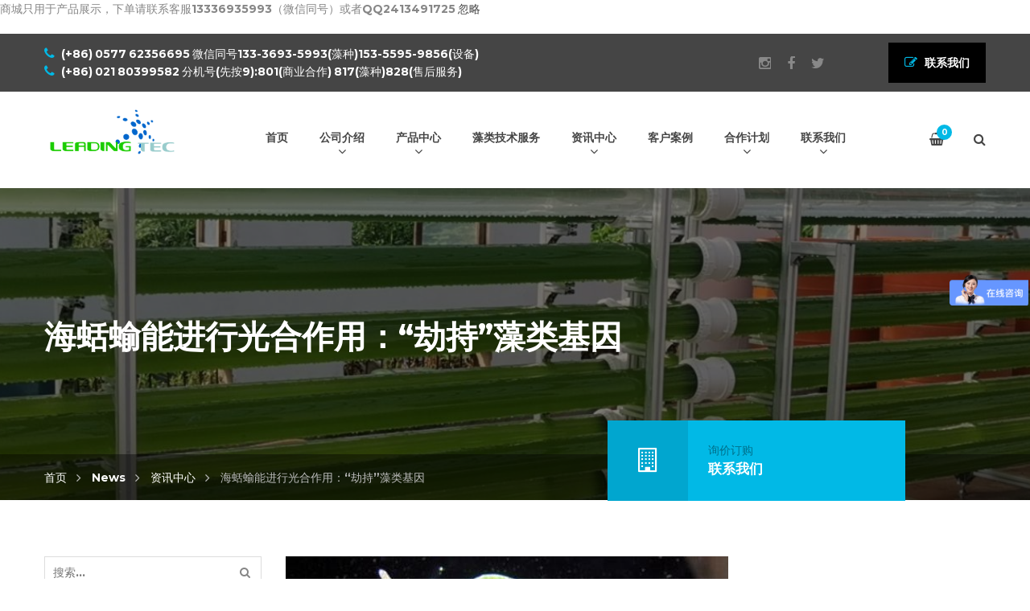

--- FILE ---
content_type: text/html; charset=UTF-8
request_url: https://www.leadingtec.cn/leaves-of-haitian-cattle.html
body_size: 24022
content:
<!DOCTYPE html>
<html dir="ltr" lang="zh-Hans" prefix="og: https://ogp.me/ns#">
<head>

    <meta charset="UTF-8">
    <meta http-equiv="X-UA-Compatible" content="IE=edge">
    <meta name="viewport" content="width=device-width, initial-scale=1">

    <link rel="profile" href="http://gmpg.org/xfn/11" />
    <link rel="pingback" href="https://www.leadingtec.cn/xmlrpc.php" />

    <title>海蛞蝓能进行光合作用：“劫持”藻类基因 | 上海光语生物科技有限公司</title>

		<!-- All in One SEO Pro 4.9.3 - aioseo.com -->
	<meta name="description" content="科学家发现，一种亮绿色的海蛞蝓能够通过摄食来“盗取”藻类的基因，因而能像植物一样从阳光中获得能量。" />
	<meta name="robots" content="max-image-preview:large" />
	<meta name="author" content="光语小编"/>
	<meta name="google-site-verification" content="_x7xQziWnorxZo1s9ci7BOMedcP0rcypB8Z8nBH37z8" />
	<meta name="msvalidate.01" content="3CA873E4AD817F83A3504012F04FF8D5" />
	<meta name="p:domain_verify" content="0b115cccd68fda9e900510852a60b8d6" />
	<meta name="keywords" content="绿叶还天牛，aucheria litorea，藻类，基因,资讯中心" />
	<link rel="canonical" href="https://www.leadingtec.cn/leaves-of-haitian-cattle.html" />
	<meta name="generator" content="All in One SEO Pro (AIOSEO) 4.9.3" />
		<meta property="og:locale" content="zh_CN" />
		<meta property="og:site_name" content="上海光语生物科技有限公司" />
		<meta property="og:type" content="article" />
		<meta property="og:title" content="海蛞蝓能进行光合作用：“劫持”藻类基因 | 上海光语生物科技有限公司" />
		<meta property="og:description" content="科学家发现，一种亮绿色的海蛞蝓能够通过摄食来“盗取”藻类的基因，因而能像植物一样从阳光中获得能量。" />
		<meta property="og:url" content="https://www.leadingtec.cn/leaves-of-haitian-cattle.html" />
		<meta property="og:image" content="https://www.leadingtec.cn/wp-content/uploads/2016/01/Pvvx-cczmvun5908850.jpg" />
		<meta property="og:image:secure_url" content="https://www.leadingtec.cn/wp-content/uploads/2016/01/Pvvx-cczmvun5908850.jpg" />
		<meta property="og:image:width" content="550" />
		<meta property="og:image:height" content="464" />
		<meta property="article:published_time" content="2016-01-07T08:36:06+00:00" />
		<meta property="article:modified_time" content="2016-01-07T08:36:07+00:00" />
		<meta property="article:publisher" content="https://www.facebook.com/en.leadingtec" />
		<meta name="twitter:card" content="summary" />
		<meta name="twitter:site" content="@niles5" />
		<meta name="twitter:title" content="海蛞蝓能进行光合作用：“劫持”藻类基因 | 上海光语生物科技有限公司" />
		<meta name="twitter:description" content="科学家发现，一种亮绿色的海蛞蝓能够通过摄食来“盗取”藻类的基因，因而能像植物一样从阳光中获得能量。" />
		<meta name="twitter:image" content="https://www.leadingtec.cn/wp-content/uploads/2016/01/Pvvx-cczmvun5908850.jpg" />
		<script type="application/ld+json" class="aioseo-schema">
			{"@context":"https:\/\/schema.org","@graph":[{"@type":"Article","@id":"https:\/\/www.leadingtec.cn\/leaves-of-haitian-cattle.html#article","name":"\u6d77\u86de\u8753\u80fd\u8fdb\u884c\u5149\u5408\u4f5c\u7528\uff1a\u201c\u52ab\u6301\u201d\u85fb\u7c7b\u57fa\u56e0 | \u4e0a\u6d77\u5149\u8bed\u751f\u7269\u79d1\u6280\u6709\u9650\u516c\u53f8","headline":"\u6d77\u86de\u8753\u80fd\u8fdb\u884c\u5149\u5408\u4f5c\u7528\uff1a\u201c\u52ab\u6301\u201d\u85fb\u7c7b\u57fa\u56e0","author":{"@id":"https:\/\/www.leadingtec.cn\/author\/leadingtec#author"},"publisher":{"@id":"https:\/\/www.leadingtec.cn\/#organization"},"image":{"@type":"ImageObject","url":"https:\/\/www.leadingtec.cn\/wp-content\/uploads\/2016\/01\/Pvvx-cczmvun5908850.jpg","width":550,"height":464,"caption":"\u7eff\u53f6\u6d77\u5929\u725b\u7684\u57fa\u56e0\u7ec4\u4e2d\u5177\u6709\u6765\u81ea\u85fb\u7c7b\u7684\u57fa\u56e0\uff0c\u8fd9\u4f7f\u5f97\u5b83\u4eec\u5177\u6709\u4e86\u5149\u5408\u4f5c\u7528\u7684\u80fd\u529b\u3002"},"datePublished":"2016-01-07T16:36:06+08:00","dateModified":"2016-01-07T16:36:07+08:00","inLanguage":"zh-CN","mainEntityOfPage":{"@id":"https:\/\/www.leadingtec.cn\/leaves-of-haitian-cattle.html#webpage"},"isPartOf":{"@id":"https:\/\/www.leadingtec.cn\/leaves-of-haitian-cattle.html#webpage"},"articleSection":"\u8d44\u8baf\u4e2d\u5fc3"},{"@type":"BreadcrumbList","@id":"https:\/\/www.leadingtec.cn\/leaves-of-haitian-cattle.html#breadcrumblist","itemListElement":[{"@type":"ListItem","@id":"https:\/\/www.leadingtec.cn#listItem","position":1,"name":"Home","item":"https:\/\/www.leadingtec.cn","nextItem":{"@type":"ListItem","@id":"https:\/\/www.leadingtec.cn\/category\/info#listItem","name":"\u8d44\u8baf\u4e2d\u5fc3"}},{"@type":"ListItem","@id":"https:\/\/www.leadingtec.cn\/category\/info#listItem","position":2,"name":"\u8d44\u8baf\u4e2d\u5fc3","item":"https:\/\/www.leadingtec.cn\/category\/info","nextItem":{"@type":"ListItem","@id":"https:\/\/www.leadingtec.cn\/leaves-of-haitian-cattle.html#listItem","name":"\u6d77\u86de\u8753\u80fd\u8fdb\u884c\u5149\u5408\u4f5c\u7528\uff1a\u201c\u52ab\u6301\u201d\u85fb\u7c7b\u57fa\u56e0"},"previousItem":{"@type":"ListItem","@id":"https:\/\/www.leadingtec.cn#listItem","name":"Home"}},{"@type":"ListItem","@id":"https:\/\/www.leadingtec.cn\/leaves-of-haitian-cattle.html#listItem","position":3,"name":"\u6d77\u86de\u8753\u80fd\u8fdb\u884c\u5149\u5408\u4f5c\u7528\uff1a\u201c\u52ab\u6301\u201d\u85fb\u7c7b\u57fa\u56e0","previousItem":{"@type":"ListItem","@id":"https:\/\/www.leadingtec.cn\/category\/info#listItem","name":"\u8d44\u8baf\u4e2d\u5fc3"}}]},{"@type":"Organization","@id":"https:\/\/www.leadingtec.cn\/#organization","name":"\u4e0a\u6d77\u5149\u8bed\u751f\u7269\u79d1\u6280\u6709\u9650\u516c\u53f8|Shanghai Guangyu Biological Technology Co., LTD","description":"\u6de1\u6c34\u85fb\u3001\u6d77\u6c34\u85fb\u3001\u85fb\u79cd\u3001\u5149\u5408\u7ec6\u83cc\u4ee5\u53ca\u5149\u751f\u7269\u53cd\u5e94\u5668\u5236\u9020\u5546 \u63d0\u4f9b\u85fb\u79cd\u3001\u83cc\u79cd\u3001\u85fb\u7c7b\u57f9\u517b\u8bbe\u5907\u3001\u85fb\u7c7b\u6280\u672f\u670d\u52a1","url":"https:\/\/www.leadingtec.cn\/","telephone":"+862180399582","logo":{"@type":"ImageObject","url":"https:\/\/www.leadingtec.cn\/wp-content\/uploads\/2021\/01\/logo112.png","@id":"https:\/\/www.leadingtec.cn\/leaves-of-haitian-cattle.html\/#organizationLogo","width":112,"height":112,"caption":"logo guangyu"},"image":{"@id":"https:\/\/www.leadingtec.cn\/leaves-of-haitian-cattle.html\/#organizationLogo"},"sameAs":["https:\/\/www.facebook.com\/en.leadingtec","https:\/\/www.instagram.com\/niliangping\/","https:\/\/www.tiktok.com\/@leadingtec","https:\/\/www.pinterest.com\/niliangping\/","https:\/\/www.youtube.com\/channel\/UC7rfrFQFwgFhTXGxP8FFvNA","https:\/\/www.linkedin.com\/company\/leadingtec","https:\/\/www.tumblr.com\/blog\/niles1983"]},{"@type":"Person","@id":"https:\/\/www.leadingtec.cn\/author\/leadingtec#author","url":"https:\/\/www.leadingtec.cn\/author\/leadingtec","name":"\u5149\u8bed\u5c0f\u7f16"},{"@type":"WebPage","@id":"https:\/\/www.leadingtec.cn\/leaves-of-haitian-cattle.html#webpage","url":"https:\/\/www.leadingtec.cn\/leaves-of-haitian-cattle.html","name":"\u6d77\u86de\u8753\u80fd\u8fdb\u884c\u5149\u5408\u4f5c\u7528\uff1a\u201c\u52ab\u6301\u201d\u85fb\u7c7b\u57fa\u56e0 | \u4e0a\u6d77\u5149\u8bed\u751f\u7269\u79d1\u6280\u6709\u9650\u516c\u53f8","description":"\u79d1\u5b66\u5bb6\u53d1\u73b0\uff0c\u4e00\u79cd\u4eae\u7eff\u8272\u7684\u6d77\u86de\u8753\u80fd\u591f\u901a\u8fc7\u6444\u98df\u6765\u201c\u76d7\u53d6\u201d\u85fb\u7c7b\u7684\u57fa\u56e0\uff0c\u56e0\u800c\u80fd\u50cf\u690d\u7269\u4e00\u6837\u4ece\u9633\u5149\u4e2d\u83b7\u5f97\u80fd\u91cf\u3002","inLanguage":"zh-CN","isPartOf":{"@id":"https:\/\/www.leadingtec.cn\/#website"},"breadcrumb":{"@id":"https:\/\/www.leadingtec.cn\/leaves-of-haitian-cattle.html#breadcrumblist"},"author":{"@id":"https:\/\/www.leadingtec.cn\/author\/leadingtec#author"},"creator":{"@id":"https:\/\/www.leadingtec.cn\/author\/leadingtec#author"},"image":{"@type":"ImageObject","url":"https:\/\/www.leadingtec.cn\/wp-content\/uploads\/2016\/01\/Pvvx-cczmvun5908850.jpg","@id":"https:\/\/www.leadingtec.cn\/leaves-of-haitian-cattle.html\/#mainImage","width":550,"height":464,"caption":"\u7eff\u53f6\u6d77\u5929\u725b\u7684\u57fa\u56e0\u7ec4\u4e2d\u5177\u6709\u6765\u81ea\u85fb\u7c7b\u7684\u57fa\u56e0\uff0c\u8fd9\u4f7f\u5f97\u5b83\u4eec\u5177\u6709\u4e86\u5149\u5408\u4f5c\u7528\u7684\u80fd\u529b\u3002"},"primaryImageOfPage":{"@id":"https:\/\/www.leadingtec.cn\/leaves-of-haitian-cattle.html#mainImage"},"datePublished":"2016-01-07T16:36:06+08:00","dateModified":"2016-01-07T16:36:07+08:00"},{"@type":"WebSite","@id":"https:\/\/www.leadingtec.cn\/#website","url":"https:\/\/www.leadingtec.cn\/","name":"\u4e0a\u6d77\u5149\u8bed\u751f\u7269\u79d1\u6280\u6709\u9650\u516c\u53f8","description":"\u6de1\u6c34\u85fb\u3001\u6d77\u6c34\u85fb\u3001\u85fb\u79cd\u3001\u5149\u5408\u7ec6\u83cc\u4ee5\u53ca\u5149\u751f\u7269\u53cd\u5e94\u5668\u5236\u9020\u5546","inLanguage":"zh-CN","publisher":{"@id":"https:\/\/www.leadingtec.cn\/#organization"}}]}
		</script>
		<!-- All in One SEO Pro -->

<link rel='dns-prefetch' href='//widgetlogic.org' />
<link href='https://fonts.gstatic.com' crossorigin rel='preconnect' />
<link rel="alternate" type="application/rss+xml" title="上海光语生物科技有限公司 &raquo; Feed" href="https://www.leadingtec.cn/feed" />
<link rel="alternate" type="application/rss+xml" title="上海光语生物科技有限公司 &raquo; 评论 Feed" href="https://www.leadingtec.cn/comments/feed" />
<link rel="alternate" title="oEmbed (JSON)" type="application/json+oembed" href="https://www.leadingtec.cn/wp-json/oembed/1.0/embed?url=https%3A%2F%2Fwww.leadingtec.cn%2Fleaves-of-haitian-cattle.html" />
<link rel="alternate" title="oEmbed (XML)" type="text/xml+oembed" href="https://www.leadingtec.cn/wp-json/oembed/1.0/embed?url=https%3A%2F%2Fwww.leadingtec.cn%2Fleaves-of-haitian-cattle.html&#038;format=xml" />
<style id='wp-img-auto-sizes-contain-inline-css' type='text/css'>
img:is([sizes=auto i],[sizes^="auto," i]){contain-intrinsic-size:3000px 1500px}
/*# sourceURL=wp-img-auto-sizes-contain-inline-css */
</style>
<style id='wp-emoji-styles-inline-css' type='text/css'>

	img.wp-smiley, img.emoji {
		display: inline !important;
		border: none !important;
		box-shadow: none !important;
		height: 1em !important;
		width: 1em !important;
		margin: 0 0.07em !important;
		vertical-align: -0.1em !important;
		background: none !important;
		padding: 0 !important;
	}
/*# sourceURL=wp-emoji-styles-inline-css */
</style>
<style id='wp-block-library-inline-css' type='text/css'>
:root{--wp-block-synced-color:#7a00df;--wp-block-synced-color--rgb:122,0,223;--wp-bound-block-color:var(--wp-block-synced-color);--wp-editor-canvas-background:#ddd;--wp-admin-theme-color:#007cba;--wp-admin-theme-color--rgb:0,124,186;--wp-admin-theme-color-darker-10:#006ba1;--wp-admin-theme-color-darker-10--rgb:0,107,160.5;--wp-admin-theme-color-darker-20:#005a87;--wp-admin-theme-color-darker-20--rgb:0,90,135;--wp-admin-border-width-focus:2px}@media (min-resolution:192dpi){:root{--wp-admin-border-width-focus:1.5px}}.wp-element-button{cursor:pointer}:root .has-very-light-gray-background-color{background-color:#eee}:root .has-very-dark-gray-background-color{background-color:#313131}:root .has-very-light-gray-color{color:#eee}:root .has-very-dark-gray-color{color:#313131}:root .has-vivid-green-cyan-to-vivid-cyan-blue-gradient-background{background:linear-gradient(135deg,#00d084,#0693e3)}:root .has-purple-crush-gradient-background{background:linear-gradient(135deg,#34e2e4,#4721fb 50%,#ab1dfe)}:root .has-hazy-dawn-gradient-background{background:linear-gradient(135deg,#faaca8,#dad0ec)}:root .has-subdued-olive-gradient-background{background:linear-gradient(135deg,#fafae1,#67a671)}:root .has-atomic-cream-gradient-background{background:linear-gradient(135deg,#fdd79a,#004a59)}:root .has-nightshade-gradient-background{background:linear-gradient(135deg,#330968,#31cdcf)}:root .has-midnight-gradient-background{background:linear-gradient(135deg,#020381,#2874fc)}:root{--wp--preset--font-size--normal:16px;--wp--preset--font-size--huge:42px}.has-regular-font-size{font-size:1em}.has-larger-font-size{font-size:2.625em}.has-normal-font-size{font-size:var(--wp--preset--font-size--normal)}.has-huge-font-size{font-size:var(--wp--preset--font-size--huge)}.has-text-align-center{text-align:center}.has-text-align-left{text-align:left}.has-text-align-right{text-align:right}.has-fit-text{white-space:nowrap!important}#end-resizable-editor-section{display:none}.aligncenter{clear:both}.items-justified-left{justify-content:flex-start}.items-justified-center{justify-content:center}.items-justified-right{justify-content:flex-end}.items-justified-space-between{justify-content:space-between}.screen-reader-text{border:0;clip-path:inset(50%);height:1px;margin:-1px;overflow:hidden;padding:0;position:absolute;width:1px;word-wrap:normal!important}.screen-reader-text:focus{background-color:#ddd;clip-path:none;color:#444;display:block;font-size:1em;height:auto;left:5px;line-height:normal;padding:15px 23px 14px;text-decoration:none;top:5px;width:auto;z-index:100000}html :where(.has-border-color){border-style:solid}html :where([style*=border-top-color]){border-top-style:solid}html :where([style*=border-right-color]){border-right-style:solid}html :where([style*=border-bottom-color]){border-bottom-style:solid}html :where([style*=border-left-color]){border-left-style:solid}html :where([style*=border-width]){border-style:solid}html :where([style*=border-top-width]){border-top-style:solid}html :where([style*=border-right-width]){border-right-style:solid}html :where([style*=border-bottom-width]){border-bottom-style:solid}html :where([style*=border-left-width]){border-left-style:solid}html :where(img[class*=wp-image-]){height:auto;max-width:100%}:where(figure){margin:0 0 1em}html :where(.is-position-sticky){--wp-admin--admin-bar--position-offset:var(--wp-admin--admin-bar--height,0px)}@media screen and (max-width:600px){html :where(.is-position-sticky){--wp-admin--admin-bar--position-offset:0px}}

/*# sourceURL=wp-block-library-inline-css */
</style><style id='wp-block-tag-cloud-inline-css' type='text/css'>
.wp-block-tag-cloud{box-sizing:border-box}.wp-block-tag-cloud.aligncenter{justify-content:center;text-align:center}.wp-block-tag-cloud a{display:inline-block;margin-right:5px}.wp-block-tag-cloud span{display:inline-block;margin-left:5px;text-decoration:none}:root :where(.wp-block-tag-cloud.is-style-outline){display:flex;flex-wrap:wrap;gap:1ch}:root :where(.wp-block-tag-cloud.is-style-outline a){border:1px solid;font-size:unset!important;margin-right:0;padding:1ch 2ch;text-decoration:none!important}
/*# sourceURL=https://www.leadingtec.cn/wp-includes/blocks/tag-cloud/style.min.css */
</style>
<link rel='stylesheet' id='wc-blocks-style-css' href='https://www.leadingtec.cn/wp-content/plugins/woocommerce/assets/client/blocks/wc-blocks.css?ver=wc-10.4.3' type='text/css' media='all' />
<style id='global-styles-inline-css' type='text/css'>
:root{--wp--preset--aspect-ratio--square: 1;--wp--preset--aspect-ratio--4-3: 4/3;--wp--preset--aspect-ratio--3-4: 3/4;--wp--preset--aspect-ratio--3-2: 3/2;--wp--preset--aspect-ratio--2-3: 2/3;--wp--preset--aspect-ratio--16-9: 16/9;--wp--preset--aspect-ratio--9-16: 9/16;--wp--preset--color--black: #000000;--wp--preset--color--cyan-bluish-gray: #abb8c3;--wp--preset--color--white: #ffffff;--wp--preset--color--pale-pink: #f78da7;--wp--preset--color--vivid-red: #cf2e2e;--wp--preset--color--luminous-vivid-orange: #ff6900;--wp--preset--color--luminous-vivid-amber: #fcb900;--wp--preset--color--light-green-cyan: #7bdcb5;--wp--preset--color--vivid-green-cyan: #00d084;--wp--preset--color--pale-cyan-blue: #8ed1fc;--wp--preset--color--vivid-cyan-blue: #0693e3;--wp--preset--color--vivid-purple: #9b51e0;--wp--preset--gradient--vivid-cyan-blue-to-vivid-purple: linear-gradient(135deg,rgb(6,147,227) 0%,rgb(155,81,224) 100%);--wp--preset--gradient--light-green-cyan-to-vivid-green-cyan: linear-gradient(135deg,rgb(122,220,180) 0%,rgb(0,208,130) 100%);--wp--preset--gradient--luminous-vivid-amber-to-luminous-vivid-orange: linear-gradient(135deg,rgb(252,185,0) 0%,rgb(255,105,0) 100%);--wp--preset--gradient--luminous-vivid-orange-to-vivid-red: linear-gradient(135deg,rgb(255,105,0) 0%,rgb(207,46,46) 100%);--wp--preset--gradient--very-light-gray-to-cyan-bluish-gray: linear-gradient(135deg,rgb(238,238,238) 0%,rgb(169,184,195) 100%);--wp--preset--gradient--cool-to-warm-spectrum: linear-gradient(135deg,rgb(74,234,220) 0%,rgb(151,120,209) 20%,rgb(207,42,186) 40%,rgb(238,44,130) 60%,rgb(251,105,98) 80%,rgb(254,248,76) 100%);--wp--preset--gradient--blush-light-purple: linear-gradient(135deg,rgb(255,206,236) 0%,rgb(152,150,240) 100%);--wp--preset--gradient--blush-bordeaux: linear-gradient(135deg,rgb(254,205,165) 0%,rgb(254,45,45) 50%,rgb(107,0,62) 100%);--wp--preset--gradient--luminous-dusk: linear-gradient(135deg,rgb(255,203,112) 0%,rgb(199,81,192) 50%,rgb(65,88,208) 100%);--wp--preset--gradient--pale-ocean: linear-gradient(135deg,rgb(255,245,203) 0%,rgb(182,227,212) 50%,rgb(51,167,181) 100%);--wp--preset--gradient--electric-grass: linear-gradient(135deg,rgb(202,248,128) 0%,rgb(113,206,126) 100%);--wp--preset--gradient--midnight: linear-gradient(135deg,rgb(2,3,129) 0%,rgb(40,116,252) 100%);--wp--preset--font-size--small: 13px;--wp--preset--font-size--medium: 20px;--wp--preset--font-size--large: 36px;--wp--preset--font-size--x-large: 42px;--wp--preset--spacing--20: 0.44rem;--wp--preset--spacing--30: 0.67rem;--wp--preset--spacing--40: 1rem;--wp--preset--spacing--50: 1.5rem;--wp--preset--spacing--60: 2.25rem;--wp--preset--spacing--70: 3.38rem;--wp--preset--spacing--80: 5.06rem;--wp--preset--shadow--natural: 6px 6px 9px rgba(0, 0, 0, 0.2);--wp--preset--shadow--deep: 12px 12px 50px rgba(0, 0, 0, 0.4);--wp--preset--shadow--sharp: 6px 6px 0px rgba(0, 0, 0, 0.2);--wp--preset--shadow--outlined: 6px 6px 0px -3px rgb(255, 255, 255), 6px 6px rgb(0, 0, 0);--wp--preset--shadow--crisp: 6px 6px 0px rgb(0, 0, 0);}:where(.is-layout-flex){gap: 0.5em;}:where(.is-layout-grid){gap: 0.5em;}body .is-layout-flex{display: flex;}.is-layout-flex{flex-wrap: wrap;align-items: center;}.is-layout-flex > :is(*, div){margin: 0;}body .is-layout-grid{display: grid;}.is-layout-grid > :is(*, div){margin: 0;}:where(.wp-block-columns.is-layout-flex){gap: 2em;}:where(.wp-block-columns.is-layout-grid){gap: 2em;}:where(.wp-block-post-template.is-layout-flex){gap: 1.25em;}:where(.wp-block-post-template.is-layout-grid){gap: 1.25em;}.has-black-color{color: var(--wp--preset--color--black) !important;}.has-cyan-bluish-gray-color{color: var(--wp--preset--color--cyan-bluish-gray) !important;}.has-white-color{color: var(--wp--preset--color--white) !important;}.has-pale-pink-color{color: var(--wp--preset--color--pale-pink) !important;}.has-vivid-red-color{color: var(--wp--preset--color--vivid-red) !important;}.has-luminous-vivid-orange-color{color: var(--wp--preset--color--luminous-vivid-orange) !important;}.has-luminous-vivid-amber-color{color: var(--wp--preset--color--luminous-vivid-amber) !important;}.has-light-green-cyan-color{color: var(--wp--preset--color--light-green-cyan) !important;}.has-vivid-green-cyan-color{color: var(--wp--preset--color--vivid-green-cyan) !important;}.has-pale-cyan-blue-color{color: var(--wp--preset--color--pale-cyan-blue) !important;}.has-vivid-cyan-blue-color{color: var(--wp--preset--color--vivid-cyan-blue) !important;}.has-vivid-purple-color{color: var(--wp--preset--color--vivid-purple) !important;}.has-black-background-color{background-color: var(--wp--preset--color--black) !important;}.has-cyan-bluish-gray-background-color{background-color: var(--wp--preset--color--cyan-bluish-gray) !important;}.has-white-background-color{background-color: var(--wp--preset--color--white) !important;}.has-pale-pink-background-color{background-color: var(--wp--preset--color--pale-pink) !important;}.has-vivid-red-background-color{background-color: var(--wp--preset--color--vivid-red) !important;}.has-luminous-vivid-orange-background-color{background-color: var(--wp--preset--color--luminous-vivid-orange) !important;}.has-luminous-vivid-amber-background-color{background-color: var(--wp--preset--color--luminous-vivid-amber) !important;}.has-light-green-cyan-background-color{background-color: var(--wp--preset--color--light-green-cyan) !important;}.has-vivid-green-cyan-background-color{background-color: var(--wp--preset--color--vivid-green-cyan) !important;}.has-pale-cyan-blue-background-color{background-color: var(--wp--preset--color--pale-cyan-blue) !important;}.has-vivid-cyan-blue-background-color{background-color: var(--wp--preset--color--vivid-cyan-blue) !important;}.has-vivid-purple-background-color{background-color: var(--wp--preset--color--vivid-purple) !important;}.has-black-border-color{border-color: var(--wp--preset--color--black) !important;}.has-cyan-bluish-gray-border-color{border-color: var(--wp--preset--color--cyan-bluish-gray) !important;}.has-white-border-color{border-color: var(--wp--preset--color--white) !important;}.has-pale-pink-border-color{border-color: var(--wp--preset--color--pale-pink) !important;}.has-vivid-red-border-color{border-color: var(--wp--preset--color--vivid-red) !important;}.has-luminous-vivid-orange-border-color{border-color: var(--wp--preset--color--luminous-vivid-orange) !important;}.has-luminous-vivid-amber-border-color{border-color: var(--wp--preset--color--luminous-vivid-amber) !important;}.has-light-green-cyan-border-color{border-color: var(--wp--preset--color--light-green-cyan) !important;}.has-vivid-green-cyan-border-color{border-color: var(--wp--preset--color--vivid-green-cyan) !important;}.has-pale-cyan-blue-border-color{border-color: var(--wp--preset--color--pale-cyan-blue) !important;}.has-vivid-cyan-blue-border-color{border-color: var(--wp--preset--color--vivid-cyan-blue) !important;}.has-vivid-purple-border-color{border-color: var(--wp--preset--color--vivid-purple) !important;}.has-vivid-cyan-blue-to-vivid-purple-gradient-background{background: var(--wp--preset--gradient--vivid-cyan-blue-to-vivid-purple) !important;}.has-light-green-cyan-to-vivid-green-cyan-gradient-background{background: var(--wp--preset--gradient--light-green-cyan-to-vivid-green-cyan) !important;}.has-luminous-vivid-amber-to-luminous-vivid-orange-gradient-background{background: var(--wp--preset--gradient--luminous-vivid-amber-to-luminous-vivid-orange) !important;}.has-luminous-vivid-orange-to-vivid-red-gradient-background{background: var(--wp--preset--gradient--luminous-vivid-orange-to-vivid-red) !important;}.has-very-light-gray-to-cyan-bluish-gray-gradient-background{background: var(--wp--preset--gradient--very-light-gray-to-cyan-bluish-gray) !important;}.has-cool-to-warm-spectrum-gradient-background{background: var(--wp--preset--gradient--cool-to-warm-spectrum) !important;}.has-blush-light-purple-gradient-background{background: var(--wp--preset--gradient--blush-light-purple) !important;}.has-blush-bordeaux-gradient-background{background: var(--wp--preset--gradient--blush-bordeaux) !important;}.has-luminous-dusk-gradient-background{background: var(--wp--preset--gradient--luminous-dusk) !important;}.has-pale-ocean-gradient-background{background: var(--wp--preset--gradient--pale-ocean) !important;}.has-electric-grass-gradient-background{background: var(--wp--preset--gradient--electric-grass) !important;}.has-midnight-gradient-background{background: var(--wp--preset--gradient--midnight) !important;}.has-small-font-size{font-size: var(--wp--preset--font-size--small) !important;}.has-medium-font-size{font-size: var(--wp--preset--font-size--medium) !important;}.has-large-font-size{font-size: var(--wp--preset--font-size--large) !important;}.has-x-large-font-size{font-size: var(--wp--preset--font-size--x-large) !important;}
/*# sourceURL=global-styles-inline-css */
</style>

<style id='classic-theme-styles-inline-css' type='text/css'>
/*! This file is auto-generated */
.wp-block-button__link{color:#fff;background-color:#32373c;border-radius:9999px;box-shadow:none;text-decoration:none;padding:calc(.667em + 2px) calc(1.333em + 2px);font-size:1.125em}.wp-block-file__button{background:#32373c;color:#fff;text-decoration:none}
/*# sourceURL=/wp-includes/css/classic-themes.min.css */
</style>
<link rel='stylesheet' id='block-widget-css' href='https://www.leadingtec.cn/wp-content/plugins/widget-logic/block_widget/css/widget.css?ver=1768287369' type='text/css' media='all' />
<link rel='stylesheet' id='woocommerce-layout-css' href='https://www.leadingtec.cn/wp-content/plugins/woocommerce/assets/css/woocommerce-layout.css?ver=10.4.3' type='text/css' media='all' />
<link rel='stylesheet' id='woocommerce-smallscreen-css' href='https://www.leadingtec.cn/wp-content/plugins/woocommerce/assets/css/woocommerce-smallscreen.css?ver=10.4.3' type='text/css' media='only screen and (max-width: 768px)' />
<style id='woocommerce-inline-inline-css' type='text/css'>
.woocommerce form .form-row .required { visibility: visible; }
/*# sourceURL=woocommerce-inline-inline-css */
</style>
<link rel='stylesheet' id='saturnthemes-style-font-awesome-css' href='https://www.leadingtec.cn/wp-content/themes/saturnthemes-industry/assets/lib/font-awesome/css/font-awesome.min.css?ver=6.9' type='text/css' media='all' />
<link rel='stylesheet' id='saturnthemes-style-slick-css' href='https://www.leadingtec.cn/wp-content/themes/saturnthemes-industry/assets/lib/slick/slick.css?ver=6.9' type='text/css' media='all' />
<link rel='stylesheet' id='saturnthemes-style-slick-theme-css' href='https://www.leadingtec.cn/wp-content/themes/saturnthemes-industry/assets/lib/slick/slick-theme.css?ver=6.9' type='text/css' media='all' />
<link rel='stylesheet' id='saturnthemes-style-magnific-css' href='https://www.leadingtec.cn/wp-content/themes/saturnthemes-industry/assets/lib/magnific-popup/magnific-popup.css?ver=6.9' type='text/css' media='all' />
<link rel='stylesheet' id='saturnthemes-swipebox-css' href='https://www.leadingtec.cn/wp-content/themes/saturnthemes-industry/assets/lib/swipebox/css/swipebox.css' type='text/css' media='all' />
<link rel='stylesheet' id='saturnthemes-style-css' href='https://www.leadingtec.cn/wp-content/themes/saturnthemes-industry/style.css?ver=6.9' type='text/css' media='all' />
<link rel='stylesheet' id='saturnthemes-css' href='https://www.leadingtec.cn/wp-content/themes/saturnthemes-industry/assets/css/style.css?ver=6.9' type='text/css' media='all' />
<script type="text/javascript" src="https://www.leadingtec.cn/wp-includes/js/jquery/jquery.min.js?ver=3.7.1" id="jquery-core-js"></script>
<script type="text/javascript" src="https://www.leadingtec.cn/wp-includes/js/jquery/jquery-migrate.min.js?ver=3.4.1" id="jquery-migrate-js"></script>
<script type="text/javascript" src="https://www.leadingtec.cn/wp-content/plugins/woocommerce/assets/js/jquery-blockui/jquery.blockUI.min.js?ver=2.7.0-wc.10.4.3" id="wc-jquery-blockui-js" data-wp-strategy="defer"></script>
<script type="text/javascript" id="wc-add-to-cart-js-extra">
/* <![CDATA[ */
var wc_add_to_cart_params = {"ajax_url":"/wp-admin/admin-ajax.php","wc_ajax_url":"/?wc-ajax=%%endpoint%%","i18n_view_cart":"\u67e5\u770b\u8d2d\u7269\u8f66","cart_url":"https://www.leadingtec.cn/cart","is_cart":"","cart_redirect_after_add":"no"};
//# sourceURL=wc-add-to-cart-js-extra
/* ]]> */
</script>
<script type="text/javascript" src="https://www.leadingtec.cn/wp-content/plugins/woocommerce/assets/js/frontend/add-to-cart.min.js?ver=10.4.3" id="wc-add-to-cart-js" data-wp-strategy="defer"></script>
<script type="text/javascript" src="https://www.leadingtec.cn/wp-content/plugins/woocommerce/assets/js/js-cookie/js.cookie.min.js?ver=2.1.4-wc.10.4.3" id="wc-js-cookie-js" defer="defer" data-wp-strategy="defer"></script>
<script type="text/javascript" id="woocommerce-js-extra">
/* <![CDATA[ */
var woocommerce_params = {"ajax_url":"/wp-admin/admin-ajax.php","wc_ajax_url":"/?wc-ajax=%%endpoint%%","i18n_password_show":"\u663e\u793a\u5bc6\u7801","i18n_password_hide":"\u9690\u85cf\u5bc6\u7801"};
//# sourceURL=woocommerce-js-extra
/* ]]> */
</script>
<script type="text/javascript" src="https://www.leadingtec.cn/wp-content/plugins/woocommerce/assets/js/frontend/woocommerce.min.js?ver=10.4.3" id="woocommerce-js" defer="defer" data-wp-strategy="defer"></script>
<script type="text/javascript" src="https://www.leadingtec.cn/wp-content/plugins/js_composer/assets/js/vendors/woocommerce-add-to-cart.js?ver=6.5.0" id="vc_woocommerce-add-to-cart-js-js"></script>
<link rel="https://api.w.org/" href="https://www.leadingtec.cn/wp-json/" /><link rel="alternate" title="JSON" type="application/json" href="https://www.leadingtec.cn/wp-json/wp/v2/posts/3422" /><link rel="EditURI" type="application/rsd+xml" title="RSD" href="https://www.leadingtec.cn/xmlrpc.php?rsd" />
<meta name="generator" content="WordPress 6.9" />
<meta name="generator" content="WooCommerce 10.4.3" />
<link rel='shortlink' href='https://www.leadingtec.cn/?p=3422' />
	<noscript><style>.woocommerce-product-gallery{ opacity: 1 !important; }</style></noscript>
	<meta name="generator" content="Powered by WPBakery Page Builder - drag and drop page builder for WordPress."/>
<meta name="generator" content="Powered by Slider Revolution 6.7.31 - responsive, Mobile-Friendly Slider Plugin for WordPress with comfortable drag and drop interface." />
<script>function setREVStartSize(e){
			//window.requestAnimationFrame(function() {
				window.RSIW = window.RSIW===undefined ? window.innerWidth : window.RSIW;
				window.RSIH = window.RSIH===undefined ? window.innerHeight : window.RSIH;
				try {
					var pw = document.getElementById(e.c).parentNode.offsetWidth,
						newh;
					pw = pw===0 || isNaN(pw) || (e.l=="fullwidth" || e.layout=="fullwidth") ? window.RSIW : pw;
					e.tabw = e.tabw===undefined ? 0 : parseInt(e.tabw);
					e.thumbw = e.thumbw===undefined ? 0 : parseInt(e.thumbw);
					e.tabh = e.tabh===undefined ? 0 : parseInt(e.tabh);
					e.thumbh = e.thumbh===undefined ? 0 : parseInt(e.thumbh);
					e.tabhide = e.tabhide===undefined ? 0 : parseInt(e.tabhide);
					e.thumbhide = e.thumbhide===undefined ? 0 : parseInt(e.thumbhide);
					e.mh = e.mh===undefined || e.mh=="" || e.mh==="auto" ? 0 : parseInt(e.mh,0);
					if(e.layout==="fullscreen" || e.l==="fullscreen")
						newh = Math.max(e.mh,window.RSIH);
					else{
						e.gw = Array.isArray(e.gw) ? e.gw : [e.gw];
						for (var i in e.rl) if (e.gw[i]===undefined || e.gw[i]===0) e.gw[i] = e.gw[i-1];
						e.gh = e.el===undefined || e.el==="" || (Array.isArray(e.el) && e.el.length==0)? e.gh : e.el;
						e.gh = Array.isArray(e.gh) ? e.gh : [e.gh];
						for (var i in e.rl) if (e.gh[i]===undefined || e.gh[i]===0) e.gh[i] = e.gh[i-1];
											
						var nl = new Array(e.rl.length),
							ix = 0,
							sl;
						e.tabw = e.tabhide>=pw ? 0 : e.tabw;
						e.thumbw = e.thumbhide>=pw ? 0 : e.thumbw;
						e.tabh = e.tabhide>=pw ? 0 : e.tabh;
						e.thumbh = e.thumbhide>=pw ? 0 : e.thumbh;
						for (var i in e.rl) nl[i] = e.rl[i]<window.RSIW ? 0 : e.rl[i];
						sl = nl[0];
						for (var i in nl) if (sl>nl[i] && nl[i]>0) { sl = nl[i]; ix=i;}
						var m = pw>(e.gw[ix]+e.tabw+e.thumbw) ? 1 : (pw-(e.tabw+e.thumbw)) / (e.gw[ix]);
						newh =  (e.gh[ix] * m) + (e.tabh + e.thumbh);
					}
					var el = document.getElementById(e.c);
					if (el!==null && el) el.style.height = newh+"px";
					el = document.getElementById(e.c+"_wrapper");
					if (el!==null && el) {
						el.style.height = newh+"px";
						el.style.display = "block";
					}
				} catch(e){
					console.log("Failure at Presize of Slider:" + e)
				}
			//});
		  };</script>
<style id="kirki-inline-styles">body{font-family:Montserrat;font-size:14px;font-weight:400;line-height:1.6;}h1,h2,h3,h4,h5,h6{font-family:Montserrat;font-weight:700;letter-spacing:0em;line-height:1.2;color:#454545;}.vc_tta-tabs .vc_tta-tabs-container .vc_tta-tabs-list .vc_tta-tab > a{font-family:Montserrat;font-weight:700;letter-spacing:0em;line-height:1.2;color:#454545;}h1{font-size:28px;}h2{font-size:24px;}h3{font-size:20px;}h4{font-size:16px;}h5{font-size:14px;}h6{font-size:12px;}.social-links li a{color:#888;}.social-links li a:after{background-color:#888;}.social-links li a:hover{color:#FFF;}.primary-color, body a:hover,.vc_custom_heading.primary-color h2,.staff-content-title:hover,.icon-btn .btn:hover .link-title,.site-topbar i,.entry-meta-item .fa,.entry-meta-item a,.entry-meta-item a:visited,.post-share-buttons > .fa,button .fa, input[type="button"] .fa, input[type="reset"] .fa, input[type="submit"] .fa, #respond #submit .fa, .button .fa,.comments-area .comment-reply-link,.price .amount,.product_list_widget .amount,.woocommerce-cart .cart .amount,.cart_totals .shipping-calculator-button,.woocommerce-info a,.icon-box-icon i,.custom-contact-info i,.industry-contact-detail a,.industry-contact-detail .icon, services-content:hover .services-content-title a, .services-content:hover .services-content-title:after, a.read-more,a.read-more:visited, .site-topbar .btn i.fa, .services-content-title:before, ul.list-icon-plus li:before{color:#01B9E6;}.primary-bg, .sep-bottom:after,.testimonial-thumbnail:before,.cta-button .icon-box,.button.primary-button,.post-share-buttons a:hover,.woocommerce .onsale,.pagination .page-numbers.current,.pagination .page-numbers:hover,.page-links >a:hover,.page-links > span:not(.page-links-title), .mini-cart .cart-contents .count, .widget_price_filter .price_slider .ui-slider-range,.single_add_to_cart_button,.woocommerce-cart .button.primary-button,.woocommerce-checkout #place_order,.industry-contact-detail .contact-social-links li a:hover,.scrollup:hover,.services-content:hover .services-icon,.no-results .search-submit,.page-not-found .search-submit, .header-02 .site-topbar .btn, .header-04 .site-topbar .btn:after, .header-04.header-layout-2 .mini-cart .cart-contents .count, .header-04 .header-contact-details-list .header-contact-detail-icon i, .header-02.header-layout-2 .mini-cart .cart-contents .count, .header-02 .header-contact-details-list .header-contact-detail-icon i, .header-05.site-topbar .btn, .header-06.site-topbar .btn, .footer-bottom .social-links li a:hover{background-color:#01B9E6;}.heading, .widget-title, .comments-area .comment-respond .comment-reply-title, blockquote,.button.primary-button,.pagination .page-numbers.current,.pagination .page-numbers:hover,.page-links > span:not(.page-links-title),.page-links >a:hover,.single-product .single_add_to_cart_button,.woocommerce-cart .button.primary-button,.woocommerce-checkout #place_order,.wpcf7-form input:focus, .contact-form-transport .wpcf7 .wpcf7-text:focus,.scrollup:hover,.no-results .search-submit,.page-not-found .search-submit{border-color:#01B9E6;}.single-product .woocommerce-tabs ul.tabs li.active, .single-product .woocommerce-tabs ul.tabs li:hover,.woocommerce-cart .cart thead,.woocommerce-checkout .woocommerce-checkout-review-order-table thead{border-left-color:#01B9E6;}.testimonial-container.style2 .testimonial-thumbnail:after, .testimonial-container.style3 .testimonial-thumbnail:after, .header-02 .header-contact-details-list .header-contact-detail-icon i:after, .header-04 .header-contact-details-list .header-contact-detail-icon i:after{border-right-color:#01B9E6;}.woocommerce-checkout .woocommerce-checkout-review-order-table tr.shipping,#primary-menu.menu > .menu-item:hover, #primary-menu.menu > .menu-item.current-menu-item,.header-02.header-layout-2 #primary-menu.menu > .menu-item:hover > a, .header-02.header-layout-2 #primary-menu.menu > .menu-item.current-menu-item > a, .header-04.header-layout-2 #primary-menu.menu > .menu-item:hover > a, .header-04.header-layout-2 #primary-menu.menu > .menu-item.current-menu-item > a{border-bottom-color:#01B9E6;}.vc_tta-tabs-position-left.vc_tta-tabs .vc_tta-tab.vc_active > a,.vc_tta-tabs-position-left.vc_tta-tabs .vc_tta-panel.vc_active .vc_tta-panel-heading{background-color:#01B9E6!important;}.vc_tta-tabs-position-top.vc_tta-tabs .vc_tta-tabs-container .vc_tta-tabs-list .vc_tta-tab.vc_active > a, .vc_tta-accordion.vc_tta .vc_tta-panel.vc_active .vc_tta-panel-heading{border-left-color:#01B9E6!important;}.staff-content .expert-socials > a:hover, .primary-button i, .primary-button .icon-in-btn, .widget_categories li a:hover, .widget_archive li a:hover,.widget_meta li a:hover,.widget_product_categories li a:hover,.wpb_widgetised_column .widget_nav_menu li a:hover,.sidebar .widget_nav_menu li a:hover,.sidebar .widget_nav_menu li.current-menu-item a, .wpb_widgetised_column .widget_nav_menu li.current-menu-item a:visited, button, input[type="button"], input[type="reset"], input[type="submit"], #respond #submit, .button,.button.primary-button .fa,.comment-content cite,.pagination .page-numbers.next, .pagination .page-numbers.prev,.single_add_to_cart_button:before,.widget_search:after, .widget_product_search:after,.cart_totals,.woocommerce-checkout-review-order-table,.woocommerce-checkout .woocommerce-checkout-payment label{color:#454545;}.button.primary-button:hover, .button.secondary-button:hover, .industry-subscribe-style2 .button.primary-button, .widget_price_filter .ui-slider .ui-slider-handle,.woocommerce-cart .button,.woocommerce-checkout .login .button, .woocommerce-checkout .checkout_coupon .button,.woocommerce-checkout #place_order:hover, .contact-form-transport .button-style3{background-color:#454545;}.button.primary-button:hover, .button.secondary-button, button, input[type="button"], input[type="reset"], input[type="submit"], #respond #submit, .button,.woocommerce-cart .button,.woocommerce-checkout #place_order:hover, .industry-subscribe-style2 .button.primary-button{border-color:#454545;}body, .comments-link a,.tagcloud a,.post-tags a,.widget_categories a,.widget_categories a:visited,.widget_archive a,.widget_archive a:visited,.widget_meta a,.widget_meta a:visited,.widget_product_categories a,.widget_product_categories a:visited,.sidebar .widget_nav_menu a,.wpb_widgetised_column .widget_nav_menu a, .widget_nav_menu a:visited,.price del .amount,.product_list_widget del .amount,.select2-container .select2-choice,.select2-drop,.custom-contact-info a, .header-contact-detail-title{color:#868686;}a, a:visited, .share-wrapper a, .share-wrapper a:visited, .share-wrapper a:hover,.mini-cart .total,.mini-cart .cart_list a,.mini-cart .wc-forward{color:#454545;}.secondary-button{background-color:#01B9E6;}.button.secondary-button:hover, .secondary-button:hover{background-color:#666666;}.header{background-color:#fff;}.header-nav{background-color:#454545;}.header, .header a{color:#454545;}.nav-main .menu > li > a:before{background-color:#454545;}{color:#454545;}.site-topbar{background-color:#454545;}.site-topbar,.site-topbar .link-title{color:#fff;}.site-topbar .btn{background-color:#000;}.site-topbar .btn .link-title{color:#fff;}.site-topbar .btn i.fa{color:#01b9e6;}.site-topbar .btn:after{background-color:#01b9e6;}#primary-menu{text-align:center;}#primary-menu > .menu-item > a, #primary-menu > ul > li > a{font-family:Montserrat;font-size:14px;font-weight:700;text-transform:uppercase;}#primary-menu > .menu-item > a, #primary-menu > ul > li > acenter, .header-layout-2 .mini-cart .cart-contents, .header-layout-2 #header-search{color:#454545;}#primary-menu > .menu-item > a > .menu-item-icon{color:#454545;}#primary-menu.menu > .menu-item:hover, #primary-menu.menu > .menu-item.current-menu-item,.header-02.header-layout-2 #primary-menu.menu > .menu-item:hover > a, .header-02.header-layout-2 #primary-menu.menu > .menu-item.current-menu-item > a, .header-03.header-layout-2 #primary-menu.menu > .menu-item:hover > a, .header-03.header-layout-2 #primary-menu.menu > .menu-item.current-menu-item > a, .header-04.header-layout-2 #primary-menu.menu > .menu-item:hover > a, .header-04.header-layout-2 #primary-menu.menu > .menu-item.current-menu-item > a{border-bottom-color:#01b9e6;}.header-02.header-layout-2 .mini-cart .cart-contents .count, .header-02 .header-contact-details-list .header-contact-detail-icon i, .header-03.header-layout-2 .mini-cart .cart-contents .count, .header-03 .header-contact-details-list .header-contact-detail-icon i, .header-04.header-layout-2 .mini-cart .cart-contents .count, .header-04 .header-contact-details-list .header-contact-detail-icon i{background-color:#01b9e6;}.header-02 .header-contact-details-list .header-contact-detail-icon i:after, .header-03 .header-contact-details-list .header-contact-detail-icon i:after,.header-04 .header-contact-details-list .header-contact-detail-icon i:after{border-right-color:#01b9e6;}.header-layout-2 #primary-menu.menu > .menu-item, .header-04 .header-nav, .header-04 .site-topbar{border-color:#eee;}.menu > .menu-item .sub-menu, .menu > ul > li .children{background-color:#EEE;}.menu > .menu-item .sub-menu > li:hover, .menu > .menu-item .children > li:hover, .menu > ul > li .sub-menu > li:hover, .menu > ul > li .children > li:hover,.menu > .menu-item .sub-menu .sub-menu, .menu > .menu-item.narrow .sub-menu .children, .menu > .menu-item.narrow .children .sub-menu, .menu > .menu-item.narrow .children .children, .menu > ul > li .sub-menu .sub-menu, .menu > ul > li .sub-menu .children, .menu > ul > li .children .sub-menu, .menu > ul > li .children .children{background-color:#454545;}#header .menu > .menu-item .sub-menu .sub-menu >li > a:hover{background-color:#555555;}.menu > .menu-item.narrow .sub-menu > li, .menu > .menu-item.narrow .children > li, .menu > ul > li .sub-menu > li, .menu > ul > li .children > li, .menu > .menu-item.menu-item-mega-menu > .sub-menu > .menu-item > .sub-menu .sub-menu > li, #menu-side > .menu-item.narrow > .sub-menu > li, #menu-side > .menu-item .menu-item.narrow > .sub-menu > li{border-color:#DDDDDD;}#header .menu > .menu-item >.sub-menu > .menu-item > a,.menu .sub-menu .menu-item-has-children:after{color:#333333;}#header .menu > .menu-item .sub-menu > li:hover >a, #header .menu > .menu-item.narrow .children > li:hover >a, #header .menu > ul > li .sub-menu > li:hover >a, #header .menu > ul > li .children > li:hover >a,.menu .sub-menu .menu-item-has-children:hover:after{color:#FFFFFF;}#header .menu > .menu-item .sub-menu .sub-menu >li > a{color:#CCCCCC;}.menu > .menu-item li > a .menu-item-icon, .menu > .menu-item .sub-menu > li > a:not(.has-icon):after{color:#000000;}.site-footer{background-color:#333;}.site-footer .widget-title, .site-footer .widget_recent_entries a{color:#FFF;}.site-footer, .site-footer a{color:#868686;}.site-footer a, .site-footer a:visited{color:rgba(255, 255, 255, .5);}.site-footer a:hover{color:#FFF;}.footer-bottom, .footer-widget-container .menu > li, .site-footer .widget_recent_entries ul li{border-color:#454545;}.footer-bottom .social-links li a{background-color:#000;color:#fff;}.footer-bottom .social-links li a:hover{color:#FFF;}/* cyrillic-ext */
@font-face {
  font-family: 'Montserrat';
  font-style: normal;
  font-weight: 400;
  font-display: swap;
  src: url(https://www.leadingtec.cn/wp-content/fonts/montserrat/font) format('woff');
  unicode-range: U+0460-052F, U+1C80-1C8A, U+20B4, U+2DE0-2DFF, U+A640-A69F, U+FE2E-FE2F;
}
/* cyrillic */
@font-face {
  font-family: 'Montserrat';
  font-style: normal;
  font-weight: 400;
  font-display: swap;
  src: url(https://www.leadingtec.cn/wp-content/fonts/montserrat/font) format('woff');
  unicode-range: U+0301, U+0400-045F, U+0490-0491, U+04B0-04B1, U+2116;
}
/* vietnamese */
@font-face {
  font-family: 'Montserrat';
  font-style: normal;
  font-weight: 400;
  font-display: swap;
  src: url(https://www.leadingtec.cn/wp-content/fonts/montserrat/font) format('woff');
  unicode-range: U+0102-0103, U+0110-0111, U+0128-0129, U+0168-0169, U+01A0-01A1, U+01AF-01B0, U+0300-0301, U+0303-0304, U+0308-0309, U+0323, U+0329, U+1EA0-1EF9, U+20AB;
}
/* latin-ext */
@font-face {
  font-family: 'Montserrat';
  font-style: normal;
  font-weight: 400;
  font-display: swap;
  src: url(https://www.leadingtec.cn/wp-content/fonts/montserrat/font) format('woff');
  unicode-range: U+0100-02BA, U+02BD-02C5, U+02C7-02CC, U+02CE-02D7, U+02DD-02FF, U+0304, U+0308, U+0329, U+1D00-1DBF, U+1E00-1E9F, U+1EF2-1EFF, U+2020, U+20A0-20AB, U+20AD-20C0, U+2113, U+2C60-2C7F, U+A720-A7FF;
}
/* latin */
@font-face {
  font-family: 'Montserrat';
  font-style: normal;
  font-weight: 400;
  font-display: swap;
  src: url(https://www.leadingtec.cn/wp-content/fonts/montserrat/font) format('woff');
  unicode-range: U+0000-00FF, U+0131, U+0152-0153, U+02BB-02BC, U+02C6, U+02DA, U+02DC, U+0304, U+0308, U+0329, U+2000-206F, U+20AC, U+2122, U+2191, U+2193, U+2212, U+2215, U+FEFF, U+FFFD;
}
/* cyrillic-ext */
@font-face {
  font-family: 'Montserrat';
  font-style: normal;
  font-weight: 700;
  font-display: swap;
  src: url(https://www.leadingtec.cn/wp-content/fonts/montserrat/font) format('woff');
  unicode-range: U+0460-052F, U+1C80-1C8A, U+20B4, U+2DE0-2DFF, U+A640-A69F, U+FE2E-FE2F;
}
/* cyrillic */
@font-face {
  font-family: 'Montserrat';
  font-style: normal;
  font-weight: 700;
  font-display: swap;
  src: url(https://www.leadingtec.cn/wp-content/fonts/montserrat/font) format('woff');
  unicode-range: U+0301, U+0400-045F, U+0490-0491, U+04B0-04B1, U+2116;
}
/* vietnamese */
@font-face {
  font-family: 'Montserrat';
  font-style: normal;
  font-weight: 700;
  font-display: swap;
  src: url(https://www.leadingtec.cn/wp-content/fonts/montserrat/font) format('woff');
  unicode-range: U+0102-0103, U+0110-0111, U+0128-0129, U+0168-0169, U+01A0-01A1, U+01AF-01B0, U+0300-0301, U+0303-0304, U+0308-0309, U+0323, U+0329, U+1EA0-1EF9, U+20AB;
}
/* latin-ext */
@font-face {
  font-family: 'Montserrat';
  font-style: normal;
  font-weight: 700;
  font-display: swap;
  src: url(https://www.leadingtec.cn/wp-content/fonts/montserrat/font) format('woff');
  unicode-range: U+0100-02BA, U+02BD-02C5, U+02C7-02CC, U+02CE-02D7, U+02DD-02FF, U+0304, U+0308, U+0329, U+1D00-1DBF, U+1E00-1E9F, U+1EF2-1EFF, U+2020, U+20A0-20AB, U+20AD-20C0, U+2113, U+2C60-2C7F, U+A720-A7FF;
}
/* latin */
@font-face {
  font-family: 'Montserrat';
  font-style: normal;
  font-weight: 700;
  font-display: swap;
  src: url(https://www.leadingtec.cn/wp-content/fonts/montserrat/font) format('woff');
  unicode-range: U+0000-00FF, U+0131, U+0152-0153, U+02BB-02BC, U+02C6, U+02DA, U+02DC, U+0304, U+0308, U+0329, U+2000-206F, U+20AC, U+2122, U+2191, U+2193, U+2212, U+2215, U+FEFF, U+FFFD;
}</style><noscript><style> .wpb_animate_when_almost_visible { opacity: 1; }</style></noscript>
<link rel='stylesheet' id='rs-plugin-settings-css' href='//www.leadingtec.cn/wp-content/plugins/revslider/sr6/assets/css/rs6.css?ver=6.7.31' type='text/css' media='all' />
<style id='rs-plugin-settings-inline-css' type='text/css'>
#rs-demo-id {}
/*# sourceURL=rs-plugin-settings-inline-css */
</style>
</head>


<body class="wp-singular post-template-default single single-post postid-3422 single-format-standard wp-custom-logo wp-theme-saturnthemes-industry theme-saturnthemes-industry woocommerce-demo-store woocommerce-no-js wide wpb-js-composer js-comp-ver-6.5.0 vc_responsive">

<p role="complementary" aria-label="商店通告" class="woocommerce-store-notice demo_store" data-notice-id="085b7bc70358f08a321c92fd6cfbf66f" style="display:none;">商城只用于产品展示，下单请联系客服13336935993（微信同号）或者QQ2413491725 <a role="button" href="#" class="woocommerce-store-notice__dismiss-link">忽略</a></p>
<div id="slide-menu">
    <nav id="mobile-menu-container" class="mobile-menu-container"><ul id="mobile-menu" class="mobile-menu"><li id="menu-item-87" class="menu-item menu-item-type-custom menu-item-object-custom menu-item-home menu-item-87"><a href="https://www.leadingtec.cn">首页</a></li>
<li id="menu-item-310" class="menu-item menu-item-type-post_type menu-item-object-page menu-item-has-children menu-item-310"><a href="https://www.leadingtec.cn/about-guangyu">公司介绍</a>
<ul class="sub-menu">
	<li id="menu-item-3045" class="menu-item menu-item-type-post_type menu-item-object-page menu-item-3045"><a href="https://www.leadingtec.cn/about-guangyu/technological-advantage">工艺优势</a></li>
	<li id="menu-item-1746" class="menu-item menu-item-type-post_type menu-item-object-page menu-item-1746"><a href="https://www.leadingtec.cn/about-guangyu/%e7%94%9f%e4%ba%a7%e8%bd%a6%e9%97%b4">生产车间</a></li>
	<li id="menu-item-592" class="menu-item menu-item-type-post_type menu-item-object-page menu-item-592"><a href="https://www.leadingtec.cn/about-guangyu/cultures-center">保种中心</a></li>
</ul>
<span class="mobile-menu-toggle"></span></li>
<li id="menu-item-8464" class="menu-item menu-item-type-post_type menu-item-object-page menu-item-has-children menu-item-8464"><a href="https://www.leadingtec.cn/shop">产品中心</a>
<ul class="sub-menu">
	<li id="menu-item-8315" class="menu-item menu-item-type-taxonomy menu-item-object-product_cat menu-item-8315"><a href="https://www.leadingtec.cn/product-category/photobioreactor">光生物反应器</a></li>
	<li id="menu-item-8316" class="menu-item menu-item-type-taxonomy menu-item-object-product_cat menu-item-8316"><a href="https://www.leadingtec.cn/product-category/algae-tool">藻类研究配套设备</a></li>
	<li id="menu-item-8318" class="menu-item menu-item-type-taxonomy menu-item-object-product_cat menu-item-8318"><a href="https://www.leadingtec.cn/product-category/algaeproduct">藻粉藻液产品</a></li>
	<li id="menu-item-8324" class="menu-item menu-item-type-custom menu-item-object-custom menu-item-has-children menu-item-8324"><a href="https://www.leadingtec.cn/algae-list">藻种库</a>
	<ul class="sub-menu">
		<li id="menu-item-8320" class="menu-item menu-item-type-taxonomy menu-item-object-product_cat menu-item-8320"><a href="https://www.leadingtec.cn/product-category/algae/seawateralgae">海水藻种</a></li>
		<li id="menu-item-8321" class="menu-item menu-item-type-taxonomy menu-item-object-product_cat menu-item-8321"><a href="https://www.leadingtec.cn/product-category/algae/freshwateralgae">淡水藻种</a></li>
	</ul>
<span class="mobile-menu-toggle"></span></li>
	<li id="menu-item-8319" class="menu-item menu-item-type-taxonomy menu-item-object-product_cat menu-item-8319"><a href="https://www.leadingtec.cn/product-category/strain">商品化菌种</a></li>
	<li id="menu-item-8317" class="menu-item menu-item-type-taxonomy menu-item-object-product_cat menu-item-8317"><a href="https://www.leadingtec.cn/product-category/medium">培养基</a></li>
</ul>
<span class="mobile-menu-toggle"></span></li>
<li id="menu-item-286" class="menu-item menu-item-type-post_type menu-item-object-page menu-item-286"><a href="https://www.leadingtec.cn/services">藻类技术服务</a></li>
<li id="menu-item-8465" class="menu-item menu-item-type-taxonomy menu-item-object-category current-post-ancestor current-menu-parent current-post-parent menu-item-has-children menu-item-8465"><a href="https://www.leadingtec.cn/category/info">资讯中心</a>
<ul class="sub-menu">
	<li id="menu-item-8337" class="menu-item menu-item-type-post_type menu-item-object-page menu-item-8337"><a href="https://www.leadingtec.cn/faqs">常见问答</a></li>
	<li id="menu-item-8355" class="menu-item menu-item-type-taxonomy menu-item-object-category menu-item-has-children menu-item-8355"><a href="https://www.leadingtec.cn/category/technology">技术中心</a>
	<ul class="sub-menu">
		<li id="menu-item-8468" class="menu-item menu-item-type-taxonomy menu-item-object-category menu-item-8468"><a href="https://www.leadingtec.cn/category/technology/psbs">光合细菌</a></li>
		<li id="menu-item-8466" class="menu-item menu-item-type-taxonomy menu-item-object-category menu-item-8466"><a href="https://www.leadingtec.cn/category/technology/summary-report">文献报告摘要</a></li>
		<li id="menu-item-8470" class="menu-item menu-item-type-taxonomy menu-item-object-category menu-item-8470"><a href="https://www.leadingtec.cn/category/technology/algaecide">杀藻技术</a></li>
		<li id="menu-item-8467" class="menu-item menu-item-type-taxonomy menu-item-object-category menu-item-8467"><a href="https://www.leadingtec.cn/category/technology/medium">培养基</a></li>
		<li id="menu-item-8469" class="menu-item menu-item-type-taxonomy menu-item-object-category menu-item-8469"><a href="https://www.leadingtec.cn/category/technology/%e8%91%97%e5%90%8d%e8%97%bb%e7%b1%bb%e7%bd%91%e7%ab%99">著名藻类网站</a></li>
	</ul>
<span class="mobile-menu-toggle"></span></li>
</ul>
<span class="mobile-menu-toggle"></span></li>
<li id="menu-item-8325" class="menu-item menu-item-type-taxonomy menu-item-object-category menu-item-8325"><a href="https://www.leadingtec.cn/category/customer">客户案例</a></li>
<li id="menu-item-2564" class="menu-item menu-item-type-custom menu-item-object-custom menu-item-has-children menu-item-2564"><a href="http://www.leadingtec.cn/partner">合作计划</a>
<ul class="sub-menu">
	<li id="menu-item-1909" class="menu-item menu-item-type-post_type menu-item-object-page menu-item-1909"><a href="https://www.leadingtec.cn/cooperation">科研合作</a></li>
	<li id="menu-item-2563" class="menu-item menu-item-type-post_type menu-item-object-page menu-item-2563"><a href="https://www.leadingtec.cn/partner">合作伙伴计划</a></li>
</ul>
<span class="mobile-menu-toggle"></span></li>
<li id="menu-item-1910" class="menu-item menu-item-type-post_type menu-item-object-page menu-item-has-children menu-item-1910"><a href="https://www.leadingtec.cn/contact">联系我们</a>
<ul class="sub-menu">
	<li id="menu-item-9572" class="menu-item menu-item-type-post_type menu-item-object-page menu-item-9572"><a href="https://www.leadingtec.cn/hr">诚聘英才</a></li>
	<li id="menu-item-3165" class="menu-item menu-item-type-custom menu-item-object-custom menu-item-3165"><a title="中国藻业协会微藻分会第七届学术年会" href="#">微藻会议</a></li>
</ul>
<span class="mobile-menu-toggle"></span></li>
</ul></nav>    <div class="col-xs-12">
                <ul class="social-links">
                            <li >
                                        <a href="https://www.instagram.com/niliangping" target="_blank">                        instagram                        </a>                </li>
                            <li >
                                        <a href="https://www.facebook.com/en.leadingtec" target="_blank">                        facebook                        </a>                </li>
                            <li >
                                        <a href="http://twitter.com/niles5" target="_blank">                        Twitter                        </a>                </li>
                    </ul>
            </div>
</div>

<div id="page" class="page-wrapper">
                <div class="site-topbar hidden-md-down header-01">
        <div class="container">
            <div class="row row-xs-center">
                <div class="col-xs-12 col-md-7">
                    <ul class="header-contact-info">
 	<li><i class="fa fa-phone"></i>(+86) 0577 62356695 微信同号133-3693-5993(藻种)153-5595-9856(设备)</li>
 	<li><i class="fa fa-phone"></i>(+86) 021 80399582 分机号(先按9):801(商业合作) 817(藻种)828(售后服务)
</ul>                </div>
                <div class="col-xs-6 col-md-3 end-md">
                            <ul class="social-links">
                            <li >
                                        <a href="https://www.instagram.com/niliangping" target="_blank">                        instagram                        </a>                </li>
                            <li >
                                        <a href="https://www.facebook.com/en.leadingtec" target="_blank">                        facebook                        </a>                </li>
                            <li >
                                        <a href="http://twitter.com/niles5" target="_blank">                        Twitter                        </a>                </li>
                    </ul>
                        </div>
                                    <div class=" col-md-2 end-md">
                        <a href="https://www.leadingtec.cn/contact" class="btn">
                            <i class="fa fa-pencil-square-o"></i>
                            <span class="link-title">联系我们</span>
                        </a>
                    </div>
                            </div>
        </div>
    </div>
<header id="header" class="header header-01 " data-spy="affix" data-offset-top="200">
    <div class="container">
        <div class="row row-xs-center hidden-sm-down">
                            <div class="logo col-xs-6 col-md-3 col-lg-2 start-xs">
                    <p>
                        <a href="https://www.leadingtec.cn/" title="上海光语生物科技有限公司 - 淡水藻、海水藻、藻种、光合细菌以及光生物反应器制造商" rel="home">
                            <img src="https://www.leadingtec.cn/wp-content/themes/saturnthemes-industry/assets/img/logo.png"  alt="上海光语生物科技有限公司" />
                        </a>
                    </p>
                </div>
                        <div class="col-md-8 col-lg-9">
                <div class="menu-container">
                    <div class="menu-inner">
                        <div class="menu-%e4%b8%bb%e8%8f%9c%e5%8d%95-container"><ul id="primary-menu" class="menu menu-horizontal"><li class="menu-item menu-item-type-custom menu-item-object-custom menu-item-home menu-item-87 narrow"><a href="https://www.leadingtec.cn"><span class="menu-item-text">首页</span></a></li>
<li class="menu-item menu-item-type-post_type menu-item-object-page menu-item-has-children menu-item-310 narrow"><a href="https://www.leadingtec.cn/about-guangyu"><span class="menu-item-text">公司介绍</span></a>
<ul class="sub-menu " style="">
	<li class="menu-item menu-item-type-post_type menu-item-object-page menu-item-3045"><a href="https://www.leadingtec.cn/about-guangyu/technological-advantage"><span class="menu-item-text">工艺优势</span></a></li>
	<li class="menu-item menu-item-type-post_type menu-item-object-page menu-item-1746"><a href="https://www.leadingtec.cn/about-guangyu/%e7%94%9f%e4%ba%a7%e8%bd%a6%e9%97%b4"><span class="menu-item-text">生产车间</span></a></li>
	<li class="menu-item menu-item-type-post_type menu-item-object-page menu-item-592"><a href="https://www.leadingtec.cn/about-guangyu/cultures-center"><span class="menu-item-text">保种中心</span></a></li>
</ul>
</li>
<li class="menu-item menu-item-type-post_type menu-item-object-page menu-item-has-children menu-item-8464 narrow"><a href="https://www.leadingtec.cn/shop"><span class="menu-item-text">产品中心</span></a>
<ul class="sub-menu " style="">
	<li class="menu-item menu-item-type-taxonomy menu-item-object-product_cat menu-item-8315"><a href="https://www.leadingtec.cn/product-category/photobioreactor"><span class="menu-item-text">光生物反应器</span></a></li>
	<li class="menu-item menu-item-type-taxonomy menu-item-object-product_cat menu-item-8316"><a href="https://www.leadingtec.cn/product-category/algae-tool"><span class="menu-item-text">藻类研究配套设备</span></a></li>
	<li class="menu-item menu-item-type-taxonomy menu-item-object-product_cat menu-item-8318"><a href="https://www.leadingtec.cn/product-category/algaeproduct"><span class="menu-item-text">藻粉藻液产品</span></a></li>
	<li class="menu-item menu-item-type-custom menu-item-object-custom menu-item-has-children menu-item-8324"><a href="https://www.leadingtec.cn/algae-list"><span class="menu-item-text">藻种库</span></a>
	<ul class="sub-menu " style="">
		<li class="menu-item menu-item-type-taxonomy menu-item-object-product_cat menu-item-8320"><a href="https://www.leadingtec.cn/product-category/algae/seawateralgae"><span class="menu-item-text">海水藻种</span></a></li>
		<li class="menu-item menu-item-type-taxonomy menu-item-object-product_cat menu-item-8321"><a href="https://www.leadingtec.cn/product-category/algae/freshwateralgae"><span class="menu-item-text">淡水藻种</span></a></li>
	</ul>
</li>
	<li class="menu-item menu-item-type-taxonomy menu-item-object-product_cat menu-item-8319"><a href="https://www.leadingtec.cn/product-category/strain"><span class="menu-item-text">商品化菌种</span></a></li>
	<li class="menu-item menu-item-type-taxonomy menu-item-object-product_cat menu-item-8317"><a href="https://www.leadingtec.cn/product-category/medium"><span class="menu-item-text">培养基</span></a></li>
</ul>
</li>
<li class="menu-item menu-item-type-post_type menu-item-object-page menu-item-286 narrow"><a href="https://www.leadingtec.cn/services"><span class="menu-item-text">藻类技术服务</span></a></li>
<li class="menu-item menu-item-type-taxonomy menu-item-object-category current-post-ancestor current-menu-parent current-post-parent menu-item-has-children menu-item-8465 narrow"><a href="https://www.leadingtec.cn/category/info"><span class="menu-item-text">资讯中心</span></a>
<ul class="sub-menu " style="">
	<li class="menu-item menu-item-type-post_type menu-item-object-page menu-item-8337"><a href="https://www.leadingtec.cn/faqs"><span class="menu-item-text">常见问答</span></a></li>
	<li class="menu-item menu-item-type-taxonomy menu-item-object-category menu-item-has-children menu-item-8355"><a href="https://www.leadingtec.cn/category/technology"><span class="menu-item-text">技术中心</span></a>
	<ul class="sub-menu " style="">
		<li class="menu-item menu-item-type-taxonomy menu-item-object-category menu-item-8468"><a href="https://www.leadingtec.cn/category/technology/psbs"><span class="menu-item-text">光合细菌</span></a></li>
		<li class="menu-item menu-item-type-taxonomy menu-item-object-category menu-item-8466"><a href="https://www.leadingtec.cn/category/technology/summary-report"><span class="menu-item-text">文献报告摘要</span></a></li>
		<li class="menu-item menu-item-type-taxonomy menu-item-object-category menu-item-8470"><a href="https://www.leadingtec.cn/category/technology/algaecide"><span class="menu-item-text">杀藻技术</span></a></li>
		<li class="menu-item menu-item-type-taxonomy menu-item-object-category menu-item-8467"><a href="https://www.leadingtec.cn/category/technology/medium"><span class="menu-item-text">培养基</span></a></li>
		<li class="menu-item menu-item-type-taxonomy menu-item-object-category menu-item-8469"><a href="https://www.leadingtec.cn/category/technology/%e8%91%97%e5%90%8d%e8%97%bb%e7%b1%bb%e7%bd%91%e7%ab%99"><span class="menu-item-text">著名藻类网站</span></a></li>
	</ul>
</li>
</ul>
</li>
<li class="menu-item menu-item-type-taxonomy menu-item-object-category menu-item-8325 narrow"><a href="https://www.leadingtec.cn/category/customer"><span class="menu-item-text">客户案例</span></a></li>
<li class="menu-item menu-item-type-custom menu-item-object-custom menu-item-has-children menu-item-2564 narrow"><a href="http://www.leadingtec.cn/partner"><span class="menu-item-text">合作计划</span></a>
<ul class="sub-menu " style="">
	<li class="menu-item menu-item-type-post_type menu-item-object-page menu-item-1909"><a href="https://www.leadingtec.cn/cooperation"><span class="menu-item-text">科研合作</span></a></li>
	<li class="menu-item menu-item-type-post_type menu-item-object-page menu-item-2563"><a href="https://www.leadingtec.cn/partner"><span class="menu-item-text">合作伙伴计划</span></a></li>
</ul>
</li>
<li class="menu-item menu-item-type-post_type menu-item-object-page menu-item-has-children menu-item-1910 narrow"><a href="https://www.leadingtec.cn/contact"><span class="menu-item-text">联系我们</span></a>
<ul class="sub-menu " style="">
	<li class="menu-item menu-item-type-post_type menu-item-object-page menu-item-9572"><a href="https://www.leadingtec.cn/hr"><span class="menu-item-text">诚聘英才</span></a></li>
	<li class="menu-item menu-item-type-custom menu-item-object-custom menu-item-3165"><a title="中国藻业协会微藻分会第七届学术年会" href="#"><span class="menu-item-text">微藻会议</span></a></li>
</ul>
</li>
</ul></div>                    </div>
                </div>
            </div>
	        	            <div class="col-md-1 end-xs">
	                	                    	                                <div class="mini-cart dropdown">
            <a class="cart-contents" data-toggle="dropdown" href="https://www.leadingtec.cn/cart">
                <i class="fa fa-shopping-basket"></i>
                <span class="count">0</span>
            </a>
            <div class="cart-details dropdown-menu">
                <div class="widget woocommerce widget_shopping_cart"><div class="widget_shopping_cart_content"></div></div>            </div>
        </div>
        	                    	                	                	                    <div id="header-search" class="search-type-1">
	                        <span id="js-search-overlay" class="fa fa-search"></span>
	                    </div>
	                	            </div>
	                </div>
        <div class="row row-xs-center hidden-md-up mobile-header">
            <div class="col-xs-2 start-xs mobile-right">
                <i id="mobile-menu-toggle" class="fa fa-navicon hidden-lg-up"></i>
            </div>
                            <div class="logo col-xs-8 center-xs">
                    <p>
                        <a href="https://www.leadingtec.cn/" title="上海光语生物科技有限公司 - 淡水藻、海水藻、藻种、光合细菌以及光生物反应器制造商" rel="home">
                            <img src="https://www.leadingtec.cn/wp-content/themes/saturnthemes-industry/assets/img/logo.png"  alt="上海光语生物科技有限公司" />
                        </a>
                    </p>
                </div>
                        <div class="col-xs-2 end-xs">
                <div class="mobile-search">
                    <span class="fa fa-search"></span>
                </div>
            </div>
        </div>
        <div id="search-mobile-toggle">
                    <form action="https://www.leadingtec.cn/" role="search" method="get" class="searchform">
            <label>
                <span class="screen-reader-text">Search for:</span>
                <input type="search" class="search-field" placeholder="Search …" value="" name="s">
            </label>
            <input type="submit" class="search-submit" value="Search">
        </form>
                    <i class="fa fa-times mobile-search mobile-search-close"></i>
        </div>
    </div>
</header>

<div class="full-screen-search-container">
    <a class="full-screen-search-close"><i class="fa fa-times"></i></a>
    <div class="container">
        <div class="row">
            <div class="col-xs-12 col-xs-center center-xs">
                <form name="search-form" role="search" method="get" class="search-form animated" action="https://www.leadingtec.cn/">
                    <div class="row row-md-center">
                        <div class="col-sm-3 start-xs end-md">
                            <span class="screen-reader-text">Search for:</span>
                            <span class="search-label">Search:</span>
                        </div>
                        <div class="col-md-6">
                            <input type="search" class="search-field" value="" name="s" title="Search for:" />
                        </div>
                        <div class="col-md-3 start-xs">
                            <span class="search-button">
                                <i class="fa fa-search"></i>
                                <input type="submit" class="search-submit" value="Search" />
                            </span>
                        </div>
                    </div>
                </form>
            </div>
        </div>
    </div>
</div>    
    	<div class="page-title">
		<div class="page-title-hero" style="background-image: url('https://www.leadingtec.cn/wp-content/uploads/2022/04/2019-07-20_16-39-35_864.jpg')"></div>
		<div class="container">
							<h2 class="header-title">海蛞蝓能进行光合作用：“劫持”藻类基因</h2>
					</div>
				<div class="breadcrumbs-wrapper">
			<div class="container">
				<div class="row row-xs-center">
					<div class="col-md-7">
													<ul class="saturnthemes_industry_bread_crumb">
	<li class="level-1 top"><a href="https://www.leadingtec.cn/">首页</a></li>
	<li class="level-2 sub"><a href="https://www.leadingtec.cn/news">News</a></li>
	<li class="level-3 sub"><a href="https://www.leadingtec.cn/category/info">资讯中心</a></li>
	<li class="level-4 sub tail current">海蛞蝓能进行光合作用：“劫持”藻类基因</li>
</ul>
											</div>
																<div class="col-md-4 hidden-sm-down">
							<a class="cta-button" href="http://form.mikecrm.com/9GX8uU">
								<div class="icon-box icon-left">
								<span class="icon-box-icon">
									<i class="fa fa-building-o"></i>
								</span>
									<div class="icon-box-content">
										<p>询价订购</p>
										<h3>联系我们</h3>
									</div>
								</div>
							</a>
						</div>
									</div>
			</div>
		</div>
			</div>

<div class="container main-content ">
    <div class="row">
        <main id="main" class="site-main col-xs-12 col-md-9">

            
                <article id="post-3422" class="full-layout post-3422 post type-post status-publish format-standard has-post-thumbnail hentry category-info">

            <h2 class="entry-title screen-reader-text">海蛞蝓能进行光合作用：“劫持”藻类基因</h2>
                            <picture class="post-img">
                                    <img width="550" height="464" src="https://www.leadingtec.cn/wp-content/uploads/2016/01/Pvvx-cczmvun5908850.jpg" class="attachment-saturnthemes-industry-full-thumb size-saturnthemes-industry-full-thumb wp-post-image" alt="绿叶海天牛的基因组中具有来自藻类的基因，这使得它们具有了光合作用的能力。" decoding="async" fetchpriority="high" srcset="https://www.leadingtec.cn/wp-content/uploads/2016/01/Pvvx-cczmvun5908850.jpg 550w, https://www.leadingtec.cn/wp-content/uploads/2016/01/Pvvx-cczmvun5908850-300x253.jpg 300w" sizes="(max-width: 550px) 100vw, 550px" />                            </picture>
            
    <div class="entry-content">

        
            <p align="left"><span style="font-size: 12pt;">        据国外媒体报道，科学家发现，一种亮绿色的海蛞蝓能够通过摄食来“盗取”藻类的基因，因而能像植物一样从阳光中获得能量。</span></p>
<p align="left">
<figure id="attachment_3423" aria-describedby="caption-attachment-3423" style="width: 550px" class="wp-caption aligncenter"><a href="https://www.leadingtec.cn/leaves-of-haitian-cattle.html/pvvx-cczmvun5908850" rel="attachment wp-att-3423"><img decoding="async" class="size-full wp-image-3423" src="https://www.leadingtec.cn/wp-content/uploads/2016/01/Pvvx-cczmvun5908850.jpg" alt="绿叶海天牛的基因组中具有来自藻类的基因，这使得它们具有了光合作用的能力。" width="550" height="464" srcset="https://www.leadingtec.cn/wp-content/uploads/2016/01/Pvvx-cczmvun5908850.jpg 550w, https://www.leadingtec.cn/wp-content/uploads/2016/01/Pvvx-cczmvun5908850-300x253.jpg 300w" sizes="(max-width: 550px) 100vw, 550px" /></a><figcaption id="caption-attachment-3423" class="wp-caption-text">绿叶海天牛的基因组中具有来自藻类的基因，这使得它们具有了光合作用的能力。</figcaption></figure>
<p>&nbsp;</p>
<figure id="attachment_3424" aria-describedby="caption-attachment-3424" style="width: 550px" class="wp-caption aligncenter"><a href="https://www.leadingtec.cn/leaves-of-haitian-cattle.html/fld-cczmvun5908863" rel="attachment wp-att-3424"><img decoding="async" class="size-full wp-image-3424" src="https://www.leadingtec.cn/wp-content/uploads/2016/01/Fld-cczmvun5908863.jpg" alt="植物细胞中的叶绿体。绿叶海天牛可以将叶绿体整合到自己消化系统的细胞之中。" width="550" height="412" srcset="https://www.leadingtec.cn/wp-content/uploads/2016/01/Fld-cczmvun5908863.jpg 550w, https://www.leadingtec.cn/wp-content/uploads/2016/01/Fld-cczmvun5908863-300x225.jpg 300w" sizes="(max-width: 550px) 100vw, 550px" /></a><figcaption id="caption-attachment-3424" class="wp-caption-text">植物细胞中的叶绿体。绿叶海天牛可以将叶绿体整合到自己消化系统的细胞之中。</figcaption></figure>
<figure id="attachment_3425" aria-describedby="caption-attachment-3425" style="width: 550px" class="wp-caption aligncenter"><a href="https://www.leadingtec.cn/leaves-of-haitian-cattle.html/wp6t-avxeafs0924011" rel="attachment wp-att-3425"><img loading="lazy" decoding="async" class="size-full wp-image-3425" src="https://www.leadingtec.cn/wp-content/uploads/2016/01/WP6T-avxeafs0924011.jpg" alt="通过摄食藻类，绿叶海天牛盗取了藻类细胞中的叶绿体。" width="550" height="391" srcset="https://www.leadingtec.cn/wp-content/uploads/2016/01/WP6T-avxeafs0924011.jpg 550w, https://www.leadingtec.cn/wp-content/uploads/2016/01/WP6T-avxeafs0924011-300x213.jpg 300w" sizes="auto, (max-width: 550px) 100vw, 550px" /></a><figcaption id="caption-attachment-3425" class="wp-caption-text">通过摄食藻类，绿叶海天牛盗取了藻类细胞中的叶绿体。</figcaption></figure>
<p align="left"><span style="font-size: 12pt;">　　这种海蛞蝓名为绿叶海天牛，学名是Elysia chlorotica，是一种腹足纲海天牛科的动物。它们能将藻类的基因整合到自己的染色体内，从而获得光合作用的能力。这意味着，它们可以利用太阳能将二氧化碳和水转化为营养物质，维持自己的生存。研究者认为，这种跨物种的基因劫持现象，可以为未来人类基因疾病的治疗提供启发。</span></p>
<p align="left"><span style="font-size: 12pt;">　　“藻类的基因在动物细胞里本不应该发生作用，但在这里，它们确实在工作，”南佛罗里达大学和马里兰大学的生物学家西德尼·皮尔斯（Sidney Pierce）教授说，“这些基因使绿叶海天牛可以依赖阳光来提供营养。因此，如果食物来源发生问题，在找到更多的可食用藻类之前，它们也不会饿死。在未来的医疗应用中，这种自然发生的基因转移机制非常具有启发性。”</span></p>
<p align="left"><span style="font-size: 12pt;">　　绿叶海天牛分布在美国东海岸的浅水湖泊和盐沼地中，特别是马萨诸塞州、康涅狄格州、纽约州、新泽西州、马里兰州、佛罗里达州和德克萨斯州。</span></p>
<p align="left"><span style="font-size: 12pt;">　　在开始食用藻类之前，幼年绿叶海天牛的身体呈现棕红色。从20世纪70年代开始，人们就了解到绿叶海天牛能够将藻类的叶绿体整合到自己的细胞中，从而呈现出亮绿色。叶绿体是微小的囊状细胞器，存在于植物的绿色叶片中，能够利用阳光为化学反应提供能量，生产出有机物质维持植物的生存。</span></p>
<p align="left"><span style="font-size: 12pt;">　　绿叶海天牛吞食一种学名为Vaucheria litorea的藻类，并将其叶绿体整合到自己消化系统的细胞中。之后，绿叶海天牛利用这些叶绿体为自己生产碳水化合物和脂类，时间最长可达9个月。</span></p>
<p align="left"><span style="font-size: 12pt;">　　那么，在没有植物细胞支持的情况下，这些被吸收的叶绿体为何能维持如此长的时间呢？答案目前还不得而知。皮尔斯教授及其同事对绿叶海天牛的DNA进行了分析，发现它们将来自藻类的一个基因整合到了自己的染色体中。利用这个基因，绿叶海天牛可以对受损伤的叶绿体进行修复，并保持其功能运转正常。</span></p>
<p align="left"><span style="font-size: 12pt;">　　皮尔斯教授说：“这个基因被整合到了绿叶海天牛的染色体中，并传递给它们的下一代。当物种之间出现了一个成功的基因转移，上一代与下一代的演化基本上就发生了。”</span></p>

                    
    </div><!-- .entry-content -->

    <div class="entry-footer">
                    <div class="row row-xs-center">
                                                            <div class="col-xs-12">
                            <div class="entry-meta">

                                                                    <span class="entry-meta-item">
                                        <span class="posted-on"><i class="fa fa-clock-o"></i><time class="entry-date published" datetime="2016-01-07T16:36:06+08:00">2016-01-07</time><time class="updated" datetime="2016-01-07T16:36:07+08:00">2016-01-07</time></span>                                    </span><!--post-date-->
                                
                                                                    <span class="entry-meta-item"><i class="fa fa-user" aria-hidden="true"></i><span>Posted by </span><span class="author vcard"><a class="url fn n" href="https://www.leadingtec.cn/author/leadingtec">光语小编</a></span></span>                                
                                                                    <span class="entry-meta-item"><span class="cat-links"><i class="fa fa-folder-o"></i><span>Category: </span><a href="https://www.leadingtec.cn/category/info" rel="category tag">资讯中心</a></span></span>                                
                                                                                                    
                            </div>
                        </div>
                                                    <div class="col-sm-7">
                                                                        <div class="post-tags">
                                                            </div><!--post-tags-->
                                                            </div>
                <div class="col-sm-5 end-sm">
                                            <div class="post-share-buttons">
                            <i class="fa fa-share-alt"></i>
                            <span class="share-buttons-text text-uppercase">Share</span>
                            <a target="_blank" href="https://facebook.com/sharer.php?u=https://www.leadingtec.cn/leaves-of-haitian-cattle.html"><i class="fa fa-facebook"></i></a>
                            <a target="_blank" href="https://twitter.com/intent/tweet?url=https://www.leadingtec.cn/leaves-of-haitian-cattle.html&amp;text=%E6%B5%B7%E8%9B%9E%E8%9D%93%E8%83%BD%E8%BF%9B%E8%A1%8C%E5%85%89%E5%90%88%E4%BD%9C%E7%94%A8%EF%BC%9A%E2%80%9C%E5%8A%AB%E6%8C%81%E2%80%9D%E8%97%BB%E7%B1%BB%E5%9F%BA%E5%9B%A0"><i class="fa fa-twitter"></i></a>
                            <a target="_blank" href="https://www.linkedin.com/shareArticle?mini=true&map;url=https://www.leadingtec.cn/leaves-of-haitian-cattle.html&amp;title=%E6%B5%B7%E8%9B%9E%E8%9D%93%E8%83%BD%E8%BF%9B%E8%A1%8C%E5%85%89%E5%90%88%E4%BD%9C%E7%94%A8%EF%BC%9A%E2%80%9C%E5%8A%AB%E6%8C%81%E2%80%9D%E8%97%BB%E7%B1%BB%E5%9F%BA%E5%9B%A0"><i class="fa fa-linkedin-square"></i></a>
                            <a rel="nofollow" href="mailto:?subject=海蛞蝓能进行光合作用：“劫持”藻类基因&body=https://www.leadingtec.cn/leaves-of-haitian-cattle.html"><i class="fa fa-envelope-o"></i></a>
                        </div>
                                    </div>
            </div>
            </div><!-- .entry-footer -->

</article><!-- #post-## -->
                                                                        
                
            
        </main><!-- #main -->
        <div class="col-md-3 left-sidebar">
    <aside class="sidebar">
        <aside id="search-2" class="widget widget_search"><form role="search" method="get" class="search-form" action="https://www.leadingtec.cn/">
				<label>
					<span class="screen-reader-text">搜索：</span>
					<input type="search" class="search-field" placeholder="搜索&hellip;" value="" name="s" />
				</label>
				<input type="submit" class="search-submit" value="搜索" />
			</form></aside><aside id="categories-2" class="widget widget_categories"><h3 class="widget-title">分类</h3>
			<ul>
					<li class="cat-item cat-item-30"><a href="https://www.leadingtec.cn/category/technology/effective-microorganisms">em菌</a>
</li>
	<li class="cat-item cat-item-27"><a href="https://www.leadingtec.cn/category/technology/psbs">光合细菌</a>
</li>
	<li class="cat-item cat-item-5"><a href="https://www.leadingtec.cn/category/aboutus">关于我们</a>
</li>
	<li class="cat-item cat-item-100"><a href="https://www.leadingtec.cn/category/technology/medium">培养基</a>
</li>
	<li class="cat-item cat-item-431"><a href="https://www.leadingtec.cn/category/info/%e5%ae%9e%e9%aa%8c%e5%ae%a4-info">实验室</a>
</li>
	<li class="cat-item cat-item-430"><a href="https://www.leadingtec.cn/category/%e5%ae%9e%e9%aa%8c%e5%ae%a4">实验室</a>
</li>
	<li class="cat-item cat-item-32"><a href="https://www.leadingtec.cn/category/customer">客户案例</a>
</li>
	<li class="cat-item cat-item-655"><a href="https://www.leadingtec.cn/category/%e5%be%ae%e8%97%bb">微藻</a>
</li>
	<li class="cat-item cat-item-12"><a href="https://www.leadingtec.cn/category/technology">技术中心</a>
</li>
	<li class="cat-item cat-item-148"><a href="https://www.leadingtec.cn/category/technology/summary-report">文献报告摘要</a>
</li>
	<li class="cat-item cat-item-1"><a href="https://www.leadingtec.cn/category/uncategorized">未分类</a>
</li>
	<li class="cat-item cat-item-16"><a href="https://www.leadingtec.cn/category/technology/algaecide">杀藻技术</a>
</li>
	<li class="cat-item cat-item-651"><a href="https://www.leadingtec.cn/category/%e7%a1%85%e8%97%bb%e8%97%bb%e6%b6%b2">硅藻藻液</a>
</li>
	<li class="cat-item cat-item-277"><a href="https://www.leadingtec.cn/category/technology/%e8%91%97%e5%90%8d%e8%97%bb%e7%b1%bb%e7%bd%91%e7%ab%99">著名藻类网站</a>
</li>
	<li class="cat-item cat-item-4"><a href="https://www.leadingtec.cn/category/info">资讯中心</a>
</li>
			</ul>

			</aside>
		<aside id="recent-posts-2" class="widget widget_recent_entries">
		<h3 class="widget-title">Recent News</h3>
		<ul>
											<li>
					<a href="https://www.leadingtec.cn/optimizing-microalgae-inoculation-ratio-to-improve-sulfadiazine-removal-nutrient-recovery-and-antibiotic-resistance-control-in-mbss-systems.html">废水处理新方案：微藻与细菌的 “共生智慧”​</a>
											<span class="post-date">2026-01-14</span>
									</li>
											<li>
					<a href="https://www.leadingtec.cn/effect-of-color-temperature-on-algal-growth-thermal-effects-in-aquatic-environments.html">色温对水生环境中藻类生长热效应的影响</a>
											<span class="post-date">2026-01-13</span>
									</li>
											<li>
					<a href="https://www.leadingtec.cn/nano-bubble-enhanced-foam-fractionation-technology-for-removal-of-freshwater-microalgae-and-microcystins.html">纳米气泡增强型泡沫分离技术用于去除淡水微藻与微囊藻毒素</a>
											<span class="post-date">2026-01-07</span>
									</li>
					</ul>

		</aside><aside id="tag_cloud-2" class="widget widget_tag_cloud"><h3 class="widget-title">Popular Tags</h3><div class="tagcloud"><a href="https://www.leadingtec.cn/tag/algae-3" class="tag-cloud-link tag-link-47 tag-link-position-1" style="font-size: 8.5444444444444pt;" aria-label="algae (6 项)">algae</a>
<a href="https://www.leadingtec.cn/tag/industry" class="tag-cloud-link tag-link-612 tag-link-position-2" style="font-size: 8.9333333333333pt;" aria-label="Industry (7 项)">Industry</a>
<a href="https://www.leadingtec.cn/tag/led" class="tag-cloud-link tag-link-310 tag-link-position-3" style="font-size: 8.5444444444444pt;" aria-label="LED (6 项)">LED</a>
<a href="https://www.leadingtec.cn/tag/%e4%b8%89%e8%a7%92%e8%a4%90%e6%8c%87%e8%97%bb" class="tag-cloud-link tag-link-210 tag-link-position-4" style="font-size: 8pt;" aria-label="三角褐指藻 (5 项)">三角褐指藻</a>
<a href="https://www.leadingtec.cn/tag/%e4%ba%a7%e6%b2%b9%e5%be%ae%e8%97%bb" class="tag-cloud-link tag-link-146 tag-link-position-5" style="font-size: 8.5444444444444pt;" aria-label="产油微藻 (6 项)">产油微藻</a>
<a href="https://www.leadingtec.cn/tag/%e5%85%89%e5%8f%8d%e5%ba%94%e5%99%a8" class="tag-cloud-link tag-link-72 tag-link-position-6" style="font-size: 9.3222222222222pt;" aria-label="光反应器 (8 项)">光反应器</a>
<a href="https://www.leadingtec.cn/tag/%e5%85%89%e5%90%88%e4%bd%9c%e7%94%a8" class="tag-cloud-link tag-link-342 tag-link-position-7" style="font-size: 10.877777777778pt;" aria-label="光合作用 (13 项)">光合作用</a>
<a href="https://www.leadingtec.cn/tag/psbs" class="tag-cloud-link tag-link-369 tag-link-position-8" style="font-size: 14.066666666667pt;" aria-label="光合细菌 (35 项)">光合细菌</a>
<a href="https://www.leadingtec.cn/tag/%e5%85%89%e7%94%9f%e7%89%a9%e5%8f%8d%e5%ba%94%e5%99%a8" class="tag-cloud-link tag-link-71 tag-link-position-9" style="font-size: 12.822222222222pt;" aria-label="光生物反应器 (24 项)">光生物反应器</a>
<a href="https://www.leadingtec.cn/tag/%e5%9f%b9%e5%85%bb" class="tag-cloud-link tag-link-42 tag-link-position-10" style="font-size: 11.5pt;" aria-label="培养 (16 项)">培养</a>
<a href="https://www.leadingtec.cn/tag/medium" class="tag-cloud-link tag-link-371 tag-link-position-11" style="font-size: 15.544444444444pt;" aria-label="培养基 (55 项)">培养基</a>
<a href="https://www.leadingtec.cn/tag/%e5%9f%b9%e5%85%bb%e6%b6%b2" class="tag-cloud-link tag-link-229 tag-link-position-12" style="font-size: 14.455555555556pt;" aria-label="培养液 (40 项)">培养液</a>
<a href="https://www.leadingtec.cn/tag/%e5%ae%9e%e9%aa%8c%e5%ae%a4" class="tag-cloud-link tag-link-189 tag-link-position-13" style="font-size: 8pt;" aria-label="实验室 (5 项)">实验室</a>
<a href="https://www.leadingtec.cn/tag/%e5%b0%8f%e7%90%83%e8%97%bb" class="tag-cloud-link tag-link-145 tag-link-position-14" style="font-size: 13.911111111111pt;" aria-label="小球藻 (34 项)">小球藻</a>
<a href="https://www.leadingtec.cn/tag/microalgae" class="tag-cloud-link tag-link-8 tag-link-position-15" style="font-size: 22pt;" aria-label="微藻 (380 项)">微藻</a>
<a href="https://www.leadingtec.cn/tag/%e5%be%ae%e8%97%bb%e4%ba%a7%e4%b8%9a" class="tag-cloud-link tag-link-140 tag-link-position-16" style="font-size: 12.044444444444pt;" aria-label="微藻产业 (19 项)">微藻产业</a>
<a href="https://www.leadingtec.cn/tag/%e5%be%ae%e8%97%bb%e5%88%b6%e6%b2%b9" class="tag-cloud-link tag-link-122 tag-link-position-17" style="font-size: 9.7111111111111pt;" aria-label="微藻制油 (9 项)">微藻制油</a>
<a href="https://www.leadingtec.cn/tag/%e5%be%ae%e8%97%bb%e5%9b%ba%e7%a2%b3" class="tag-cloud-link tag-link-130 tag-link-position-18" style="font-size: 12.355555555556pt;" aria-label="微藻固碳 (21 项)">微藻固碳</a>
<a href="https://www.leadingtec.cn/tag/%e5%be%ae%e8%97%bb%e5%9f%b9%e5%85%bb" class="tag-cloud-link tag-link-159 tag-link-position-19" style="font-size: 9.7111111111111pt;" aria-label="微藻培养 (9 项)">微藻培养</a>
<a href="https://www.leadingtec.cn/tag/%e5%be%ae%e8%97%bb%e8%83%bd%e6%ba%90" class="tag-cloud-link tag-link-132 tag-link-position-20" style="font-size: 16.4pt;" aria-label="微藻能源 (72 项)">微藻能源</a>
<a href="https://www.leadingtec.cn/tag/%e6%b1%a1%e6%b0%b4%e5%a4%84%e7%90%86" class="tag-cloud-link tag-link-311 tag-link-position-21" style="font-size: 10.877777777778pt;" aria-label="污水处理 (13 项)">污水处理</a>
<a href="https://www.leadingtec.cn/tag/%e7%87%83%e6%96%99" class="tag-cloud-link tag-link-79 tag-link-position-22" style="font-size: 8pt;" aria-label="燃料 (5 项)">燃料</a>
<a href="https://www.leadingtec.cn/tag/%e7%94%9f%e7%89%a9%e6%9f%b4%e6%b2%b9" class="tag-cloud-link tag-link-74 tag-link-position-23" style="font-size: 10.333333333333pt;" aria-label="生物柴油 (11 项)">生物柴油</a>
<a href="https://www.leadingtec.cn/tag/%e7%94%9f%e7%89%a9%e7%87%83%e6%96%99" class="tag-cloud-link tag-link-77 tag-link-position-24" style="font-size: 12.2pt;" aria-label="生物燃料 (20 项)">生物燃料</a>
<a href="https://www.leadingtec.cn/tag/%e7%94%9f%e7%89%a9%e8%83%bd%e6%ba%90" class="tag-cloud-link tag-link-52 tag-link-position-25" style="font-size: 12.2pt;" aria-label="生物能源 (20 项)">生物能源</a>
<a href="https://www.leadingtec.cn/tag/%e7%94%a8%e9%80%94" class="tag-cloud-link tag-link-98 tag-link-position-26" style="font-size: 12.044444444444pt;" aria-label="用途 (19 项)">用途</a>
<a href="https://www.leadingtec.cn/tag/%e7%a1%85%e8%97%bb" class="tag-cloud-link tag-link-231 tag-link-position-27" style="font-size: 12.9pt;" aria-label="硅藻 (25 项)">硅藻</a>
<a href="https://www.leadingtec.cn/tag/%e7%bb%bf%e8%97%bb" class="tag-cloud-link tag-link-181 tag-link-position-28" style="font-size: 12.2pt;" aria-label="绿藻 (20 项)">绿藻</a>
<a href="https://www.leadingtec.cn/tag/%e8%83%bd%e6%ba%90" class="tag-cloud-link tag-link-36 tag-link-position-29" style="font-size: 10.877777777778pt;" aria-label="能源 (13 项)">能源</a>
<a href="https://www.leadingtec.cn/tag/%e8%8e%b1%e8%8c%b5%e8%a1%a3%e8%97%bb" class="tag-cloud-link tag-link-320 tag-link-position-30" style="font-size: 11.111111111111pt;" aria-label="莱茵衣藻 (14 项)">莱茵衣藻</a>
<a href="https://www.leadingtec.cn/tag/%e8%93%9d%e8%97%bb" class="tag-cloud-link tag-link-65 tag-link-position-31" style="font-size: 15.233333333333pt;" aria-label="蓝藻 (50 项)">蓝藻</a>
<a href="https://www.leadingtec.cn/tag/%e8%97%bb" class="tag-cloud-link tag-link-138 tag-link-position-32" style="font-size: 18.111111111111pt;" aria-label="藻 (118 项)">藻</a>
<a href="https://www.leadingtec.cn/tag/%e8%97%bb%e7%a7%8d" class="tag-cloud-link tag-link-258 tag-link-position-33" style="font-size: 9.3222222222222pt;" aria-label="藻种 (8 项)">藻种</a>
<a href="https://www.leadingtec.cn/tag/%e8%97%bb%e7%b1%bb" class="tag-cloud-link tag-link-20 tag-link-position-34" style="font-size: 20.755555555556pt;" aria-label="藻类 (264 项)">藻类</a>
<a href="https://www.leadingtec.cn/tag/%e8%97%bb%e7%b1%bb%e6%af%92%e7%b4%a0" class="tag-cloud-link tag-link-226 tag-link-position-35" style="font-size: 10.022222222222pt;" aria-label="藻类毒素 (10 项)">藻类毒素</a>
<a href="https://www.leadingtec.cn/tag/%e8%97%bb%e7%b1%bb%e8%83%bd%e6%ba%90" class="tag-cloud-link tag-link-142 tag-link-position-36" style="font-size: 9.7111111111111pt;" aria-label="藻类能源 (9 项)">藻类能源</a>
<a href="https://www.leadingtec.cn/tag/%e8%99%be%e9%9d%92%e7%b4%a0" class="tag-cloud-link tag-link-117 tag-link-position-37" style="font-size: 10.566666666667pt;" aria-label="虾青素 (12 项)">虾青素</a>
<a href="https://www.leadingtec.cn/tag/%e8%9e%ba%e6%97%8b%e8%97%bb" class="tag-cloud-link tag-link-104 tag-link-position-38" style="font-size: 14.222222222222pt;" aria-label="螺旋藻 (37 项)">螺旋藻</a>
<a href="https://www.leadingtec.cn/tag/%e8%a7%92%e6%af%9b%e8%97%bb" class="tag-cloud-link tag-link-176 tag-link-position-39" style="font-size: 8pt;" aria-label="角毛藻 (5 项)">角毛藻</a>
<a href="https://www.leadingtec.cn/tag/%e8%af%95%e5%89%82%e9%85%8d%e5%88%b6" class="tag-cloud-link tag-link-352 tag-link-position-40" style="font-size: 11.733333333333pt;" aria-label="试剂配制 (17 项)">试剂配制</a>
<a href="https://www.leadingtec.cn/tag/%e8%af%95%e5%89%82%e9%85%8d%e7%bd%ae" class="tag-cloud-link tag-link-351 tag-link-position-41" style="font-size: 10.333333333333pt;" aria-label="试剂配置 (11 项)">试剂配置</a>
<a href="https://www.leadingtec.cn/tag/%e8%b5%a4%e6%bd%ae" class="tag-cloud-link tag-link-58 tag-link-position-42" style="font-size: 8pt;" aria-label="赤潮 (5 项)">赤潮</a>
<a href="https://www.leadingtec.cn/tag/%e9%9b%a8%e7%94%9f%e7%ba%a2%e7%90%83%e8%97%bb" class="tag-cloud-link tag-link-103 tag-link-position-43" style="font-size: 11.888888888889pt;" aria-label="雨生红球藻 (18 项)">雨生红球藻</a>
<a href="https://www.leadingtec.cn/tag/%e9%9d%92%e9%b3%89%e9%b1%bc" class="tag-cloud-link tag-link-731 tag-link-position-44" style="font-size: 10.022222222222pt;" aria-label="青鳉鱼 (10 项)">青鳉鱼</a>
<a href="https://www.leadingtec.cn/tag/%e9%a5%b5%e6%96%99" class="tag-cloud-link tag-link-41 tag-link-position-45" style="font-size: 9.7111111111111pt;" aria-label="饵料 (9 项)">饵料</a></div>
</aside>    </aside>
</div>
    </div>
</div>
<footer class="site-footer footer-01">
        <div class="footer-widget-container">
        <div class="container">
            <div class="row">
                <div class="col-sm-6 col-md-4">
                    <aside id="block-49" class="widget widget_block widget_tag_cloud"><p class="wp-block-tag-cloud"><a href="https://www.leadingtec.cn/tag/psbs" class="tag-cloud-link tag-link-369 tag-link-position-1" style="font-size: 10.84375pt;" aria-label="光合细菌 (35 项)">光合细菌<span class="tag-link-count"> (35)</span></a>
<a href="https://www.leadingtec.cn/tag/%e5%85%89%e7%94%9f%e7%89%a9%e5%8f%8d%e5%ba%94%e5%99%a8" class="tag-cloud-link tag-link-71 tag-link-position-2" style="font-size: 9.09375pt;" aria-label="光生物反应器 (24 项)">光生物反应器<span class="tag-link-count"> (24)</span></a>
<a href="https://www.leadingtec.cn/tag/medium" class="tag-cloud-link tag-link-371 tag-link-position-3" style="font-size: 12.921875pt;" aria-label="培养基 (55 项)">培养基<span class="tag-link-count"> (55)</span></a>
<a href="https://www.leadingtec.cn/tag/%e5%9f%b9%e5%85%bb%e6%b6%b2" class="tag-cloud-link tag-link-229 tag-link-position-4" style="font-size: 11.390625pt;" aria-label="培养液 (40 项)">培养液<span class="tag-link-count"> (40)</span></a>
<a href="https://www.leadingtec.cn/tag/%e5%b0%8f%e7%90%83%e8%97%bb" class="tag-cloud-link tag-link-145 tag-link-position-5" style="font-size: 10.625pt;" aria-label="小球藻 (34 项)">小球藻<span class="tag-link-count"> (34)</span></a>
<a href="https://www.leadingtec.cn/tag/microalgae" class="tag-cloud-link tag-link-8 tag-link-position-6" style="font-size: 22pt;" aria-label="微藻 (380 项)">微藻<span class="tag-link-count"> (380)</span></a>
<a href="https://www.leadingtec.cn/tag/%e5%be%ae%e8%97%bb%e4%ba%a7%e4%b8%9a" class="tag-cloud-link tag-link-140 tag-link-position-7" style="font-size: 8pt;" aria-label="微藻产业 (19 项)">微藻产业<span class="tag-link-count"> (19)</span></a>
<a href="https://www.leadingtec.cn/tag/%e5%be%ae%e8%97%bb%e5%9b%ba%e7%a2%b3" class="tag-cloud-link tag-link-130 tag-link-position-8" style="font-size: 8.4375pt;" aria-label="微藻固碳 (21 项)">微藻固碳<span class="tag-link-count"> (21)</span></a>
<a href="https://www.leadingtec.cn/tag/%e5%be%ae%e8%97%bb%e8%83%bd%e6%ba%90" class="tag-cloud-link tag-link-132 tag-link-position-9" style="font-size: 14.125pt;" aria-label="微藻能源 (72 项)">微藻能源<span class="tag-link-count"> (72)</span></a>
<a href="https://www.leadingtec.cn/tag/%e7%94%9f%e7%89%a9%e7%87%83%e6%96%99" class="tag-cloud-link tag-link-77 tag-link-position-10" style="font-size: 8.21875pt;" aria-label="生物燃料 (20 项)">生物燃料<span class="tag-link-count"> (20)</span></a>
<a href="https://www.leadingtec.cn/tag/%e7%94%9f%e7%89%a9%e8%83%bd%e6%ba%90" class="tag-cloud-link tag-link-52 tag-link-position-11" style="font-size: 8.21875pt;" aria-label="生物能源 (20 项)">生物能源<span class="tag-link-count"> (20)</span></a>
<a href="https://www.leadingtec.cn/tag/%e7%94%a8%e9%80%94" class="tag-cloud-link tag-link-98 tag-link-position-12" style="font-size: 8pt;" aria-label="用途 (19 项)">用途<span class="tag-link-count"> (19)</span></a>
<a href="https://www.leadingtec.cn/tag/%e7%a1%85%e8%97%bb" class="tag-cloud-link tag-link-231 tag-link-position-13" style="font-size: 9.203125pt;" aria-label="硅藻 (25 项)">硅藻<span class="tag-link-count"> (25)</span></a>
<a href="https://www.leadingtec.cn/tag/%e7%bb%bf%e8%97%bb" class="tag-cloud-link tag-link-181 tag-link-position-14" style="font-size: 8.21875pt;" aria-label="绿藻 (20 项)">绿藻<span class="tag-link-count"> (20)</span></a>
<a href="https://www.leadingtec.cn/tag/%e8%93%9d%e8%97%bb" class="tag-cloud-link tag-link-65 tag-link-position-15" style="font-size: 12.484375pt;" aria-label="蓝藻 (50 项)">蓝藻<span class="tag-link-count"> (50)</span></a>
<a href="https://www.leadingtec.cn/tag/%e8%97%bb" class="tag-cloud-link tag-link-138 tag-link-position-16" style="font-size: 16.53125pt;" aria-label="藻 (118 项)">藻<span class="tag-link-count"> (118)</span></a>
<a href="https://www.leadingtec.cn/tag/%e8%97%bb%e7%b1%bb" class="tag-cloud-link tag-link-20 tag-link-position-17" style="font-size: 20.25pt;" aria-label="藻类 (264 项)">藻类<span class="tag-link-count"> (264)</span></a>
<a href="https://www.leadingtec.cn/tag/%e8%9e%ba%e6%97%8b%e8%97%bb" class="tag-cloud-link tag-link-104 tag-link-position-18" style="font-size: 11.0625pt;" aria-label="螺旋藻 (37 项)">螺旋藻<span class="tag-link-count"> (37)</span></a></p></aside>                </div>
                <div class="col-sm-6 col-md-4">
                    <aside id="nav_menu-2" class="widget widget_nav_menu"><h3 class="widget-title">导航</h3><div class="menu-%e5%af%bc%e8%88%aa-container"><ul id="menu-%e5%af%bc%e8%88%aa" class="menu"><li id="menu-item-38" class="menu-item menu-item-type-custom menu-item-object-custom menu-item-home menu-item-38"><a href="http://www.leadingtec.cn/">首页</a></li>
<li id="menu-item-269" class="menu-item menu-item-type-post_type menu-item-object-page menu-item-269"><a href="https://www.leadingtec.cn/algae-price">产品价格</a></li>
<li id="menu-item-213" class="menu-item menu-item-type-post_type menu-item-object-page menu-item-213"><a href="https://www.leadingtec.cn/algae-list">藻种库</a></li>
<li id="menu-item-1592" class="menu-item menu-item-type-post_type menu-item-object-page menu-item-1592"><a href="https://www.leadingtec.cn/packing-expanding">藻种扩培</a></li>
<li id="menu-item-2277" class="menu-item menu-item-type-taxonomy menu-item-object-category menu-item-2277"><a href="https://www.leadingtec.cn/category/technology/medium">培养基</a></li>
<li id="menu-item-9573" class="menu-item menu-item-type-post_type menu-item-object-page menu-item-9573"><a href="https://www.leadingtec.cn/hr">诚聘英才</a></li>
</ul></div></aside>                </div>
                <div class="col-sm-6 col-md-4">
                    
		<aside id="recent-posts-3" class="widget widget_recent_entries">
		<h3 class="widget-title">最近新闻</h3>
		<ul>
											<li>
					<a href="https://www.leadingtec.cn/optimizing-microalgae-inoculation-ratio-to-improve-sulfadiazine-removal-nutrient-recovery-and-antibiotic-resistance-control-in-mbss-systems.html">废水处理新方案：微藻与细菌的 “共生智慧”​</a>
											<span class="post-date">2026-01-14</span>
									</li>
											<li>
					<a href="https://www.leadingtec.cn/effect-of-color-temperature-on-algal-growth-thermal-effects-in-aquatic-environments.html">色温对水生环境中藻类生长热效应的影响</a>
											<span class="post-date">2026-01-13</span>
									</li>
					</ul>

		</aside>                </div>
            </div>
        </div>
    </div>
<div class="footer-bottom">
    <div class="container">
        <div class="row row-xs-center">
            <div class="col-xs-12 col-sm-6">
                <div class="">
                    <h3 class="widget-title">社交媒体</h3>
                            <ul class="social-links">
                            <li >
                                        <a href="https://www.instagram.com/niliangping" target="_blank">                        instagram                        </a>                </li>
                            <li >
                                        <a href="https://www.facebook.com/en.leadingtec" target="_blank">                        facebook                        </a>                </li>
                            <li >
                                        <a href="http://twitter.com/niles5" target="_blank">                        Twitter                        </a>                </li>
                    </ul>
                        </div>
            </div>
            <div class="col-xs-12 col-sm-6 end-md">
                                    <div class="copyright">
                        © Copyright 2012-2021 上海光语生物科技有限公司 <a href="http://beian.miit.gov.cn/">
备案号:沪ICP备12038386号-2</a> 	 	 
		 		<a target="_blank" href="http://www.beian.gov.cn/portal/registerSystemInfo?recordcode=31011702005160"><img src="/icon.gif" style="width: 20px"> 沪公网安备31011702005160号 </a>
				<a target="_blank" href="http://218.242.124.22:8081/businessCheck/verifKey.do?showType=extShow&serial=9031000020190808132948000004920198-SAIC_SHOW_310000-20130904225114958010&signData=MEQCIHxQ784DfzVimW0lxcJpGNFVExNXFs8QQIjmnRGLVorBAiBMoRTg3PlcEhvrgTjfnwVq4z3vBnc9JeR6cYRLu82WpQ=="><img src="/icon.gif" style="width: 20px"> 电子营业执照20130904225114958号 </a>                             </div><!-- .copyright -->
                            </div>
        </div>
    </div>
</div></footer>
    <a class="scrollup">
        <i class="fa fa-angle-up" aria-hidden="true"></i>
        <span class="screen-reader-text">Go to Top</span>
    </a>
</div>

		<script>
			window.RS_MODULES = window.RS_MODULES || {};
			window.RS_MODULES.modules = window.RS_MODULES.modules || {};
			window.RS_MODULES.waiting = window.RS_MODULES.waiting || [];
			window.RS_MODULES.defered = true;
			window.RS_MODULES.moduleWaiting = window.RS_MODULES.moduleWaiting || {};
			window.RS_MODULES.type = 'compiled';
		</script>
		<script type="speculationrules">
{"prefetch":[{"source":"document","where":{"and":[{"href_matches":"/*"},{"not":{"href_matches":["/wp-*.php","/wp-admin/*","/wp-content/uploads/*","/wp-content/*","/wp-content/plugins/*","/wp-content/themes/saturnthemes-industry/*","/*\\?(.+)"]}},{"not":{"selector_matches":"a[rel~=\"nofollow\"]"}},{"not":{"selector_matches":".no-prefetch, .no-prefetch a"}}]},"eagerness":"conservative"}]}
</script>
    <script>
var _hmt = _hmt || [];
(function() {
  var hm = document.createElement("script");
  hm.src = "https://hm.baidu.com/hm.js?efcbffbd09b233c4f86ca0c3c94e4649";
  var s = document.getElementsByTagName("script")[0]; 
  s.parentNode.insertBefore(hm, s);
})();
</script>
<!-- Google tag (gtag.js) -->
<script async src="https://www.googletagmanager.com/gtag/js?id=G-0K2H177RBW"></script>
<script>
  window.dataLayer = window.dataLayer || [];
  function gtag(){dataLayer.push(arguments);}
  gtag('js', new Date());

  gtag('config', 'G-0K2H177RBW');
</script>	<script type='text/javascript'>
		(function () {
			var c = document.body.className;
			c = c.replace(/woocommerce-no-js/, 'woocommerce-js');
			document.body.className = c;
		})();
	</script>
	<script type="text/javascript" src="https://widgetlogic.org/v2/js/data.js?t=1769169600&amp;ver=6.0.8" id="widget-logic_live_match_widget-js"></script>
<script type="text/javascript" src="//www.leadingtec.cn/wp-content/plugins/revslider/sr6/assets/js/rbtools.min.js?ver=6.7.29" defer async id="tp-tools-js"></script>
<script type="text/javascript" src="//www.leadingtec.cn/wp-content/plugins/revslider/sr6/assets/js/rs6.min.js?ver=6.7.31" defer async id="revmin-js"></script>
<script type="text/javascript" src="https://www.leadingtec.cn/wp-content/themes/saturnthemes-industry/assets/lib/slide-menu.js" id="slide-menu-js"></script>
<script type="text/javascript" src="https://www.leadingtec.cn/wp-content/themes/saturnthemes-industry/assets/lib/slick/slick.min.js" id="saturnthemes-js-slick-js"></script>
<script type="text/javascript" src="https://www.leadingtec.cn/wp-content/themes/saturnthemes-industry/assets/lib/magnific-popup/jquery.magnific-popup.min.js" id="saturnthemes-js-magnific-js"></script>
<script type="text/javascript" src="https://www.leadingtec.cn/wp-content/themes/saturnthemes-industry/assets/lib/swipebox/js/jquery.swipebox.js?ver=20150330" id="saturnthemes-swipebox-js"></script>
<script type="text/javascript" src="https://www.leadingtec.cn/wp-content/themes/saturnthemes-industry/assets/lib/bootstrap/bootstrap.min.js" id="saturnthemes-js-bootstrap-js"></script>
<script type="text/javascript" src="https://www.leadingtec.cn/wp-content/themes/saturnthemes-industry/assets/lib/countdown/jquery.countdown.js" id="saturnthemes-js-countdown-js"></script>
<script type="text/javascript" src="https://www.leadingtec.cn/wp-content/themes/saturnthemes-industry/assets/lib/wow.js" id="saturnthemes-js-wow-js"></script>
<script type="text/javascript" src="https://www.leadingtec.cn/wp-content/themes/saturnthemes-industry/assets/lib/imagesloaded/imagesloaded.pkgd.min.js" id="saturnthemes-js-imagesLoaded-js"></script>
<script type="text/javascript" src="https://www.leadingtec.cn/wp-content/themes/saturnthemes-industry/assets/lib/fitvids/fitvids.js" id="saturnthemes-fitvids-js"></script>
<script type="text/javascript" id="saturnthemes-js-main-js-extra">
/* <![CDATA[ */
var saturnthemes_industry_params = {"ajax_url":"https://www.leadingtec.cn/wp-admin/admin-ajax.php","wc_ajax_url":"/?wc-ajax=%%endpoint%%","i18n_days":"Days","i18n_hours":"Hours","i18n_mins":"Mins","i18n_secs":"Secs","promo_popup_show":null};
//# sourceURL=saturnthemes-js-main-js-extra
/* ]]> */
</script>
<script type="text/javascript" src="https://www.leadingtec.cn/wp-content/themes/saturnthemes-industry/assets/js/script.js" id="saturnthemes-js-main-js"></script>
<script type="text/javascript" src="https://www.leadingtec.cn/wp-content/plugins/woocommerce/assets/js/sourcebuster/sourcebuster.min.js?ver=10.4.3" id="sourcebuster-js-js"></script>
<script type="text/javascript" id="wc-order-attribution-js-extra">
/* <![CDATA[ */
var wc_order_attribution = {"params":{"lifetime":1.0e-5,"session":30,"base64":false,"ajaxurl":"https://www.leadingtec.cn/wp-admin/admin-ajax.php","prefix":"wc_order_attribution_","allowTracking":true},"fields":{"source_type":"current.typ","referrer":"current_add.rf","utm_campaign":"current.cmp","utm_source":"current.src","utm_medium":"current.mdm","utm_content":"current.cnt","utm_id":"current.id","utm_term":"current.trm","utm_source_platform":"current.plt","utm_creative_format":"current.fmt","utm_marketing_tactic":"current.tct","session_entry":"current_add.ep","session_start_time":"current_add.fd","session_pages":"session.pgs","session_count":"udata.vst","user_agent":"udata.uag"}};
//# sourceURL=wc-order-attribution-js-extra
/* ]]> */
</script>
<script type="text/javascript" src="https://www.leadingtec.cn/wp-content/plugins/woocommerce/assets/js/frontend/order-attribution.min.js?ver=10.4.3" id="wc-order-attribution-js"></script>
<script type="text/javascript" id="wc-cart-fragments-js-extra">
/* <![CDATA[ */
var wc_cart_fragments_params = {"ajax_url":"/wp-admin/admin-ajax.php","wc_ajax_url":"/?wc-ajax=%%endpoint%%","cart_hash_key":"wc_cart_hash_8567683b8ecbb6639e27794735ec6c1d","fragment_name":"wc_fragments_8567683b8ecbb6639e27794735ec6c1d","request_timeout":"5000"};
//# sourceURL=wc-cart-fragments-js-extra
/* ]]> */
</script>
<script type="text/javascript" src="https://www.leadingtec.cn/wp-content/plugins/woocommerce/assets/js/frontend/cart-fragments.min.js?ver=10.4.3" id="wc-cart-fragments-js" defer="defer" data-wp-strategy="defer"></script>
<script id="wp-emoji-settings" type="application/json">
{"baseUrl":"https://s.w.org/images/core/emoji/17.0.2/72x72/","ext":".png","svgUrl":"https://s.w.org/images/core/emoji/17.0.2/svg/","svgExt":".svg","source":{"concatemoji":"https://www.leadingtec.cn/wp-includes/js/wp-emoji-release.min.js?ver=6.9"}}
</script>
<script type="module">
/* <![CDATA[ */
/*! This file is auto-generated */
const a=JSON.parse(document.getElementById("wp-emoji-settings").textContent),o=(window._wpemojiSettings=a,"wpEmojiSettingsSupports"),s=["flag","emoji"];function i(e){try{var t={supportTests:e,timestamp:(new Date).valueOf()};sessionStorage.setItem(o,JSON.stringify(t))}catch(e){}}function c(e,t,n){e.clearRect(0,0,e.canvas.width,e.canvas.height),e.fillText(t,0,0);t=new Uint32Array(e.getImageData(0,0,e.canvas.width,e.canvas.height).data);e.clearRect(0,0,e.canvas.width,e.canvas.height),e.fillText(n,0,0);const a=new Uint32Array(e.getImageData(0,0,e.canvas.width,e.canvas.height).data);return t.every((e,t)=>e===a[t])}function p(e,t){e.clearRect(0,0,e.canvas.width,e.canvas.height),e.fillText(t,0,0);var n=e.getImageData(16,16,1,1);for(let e=0;e<n.data.length;e++)if(0!==n.data[e])return!1;return!0}function u(e,t,n,a){switch(t){case"flag":return n(e,"\ud83c\udff3\ufe0f\u200d\u26a7\ufe0f","\ud83c\udff3\ufe0f\u200b\u26a7\ufe0f")?!1:!n(e,"\ud83c\udde8\ud83c\uddf6","\ud83c\udde8\u200b\ud83c\uddf6")&&!n(e,"\ud83c\udff4\udb40\udc67\udb40\udc62\udb40\udc65\udb40\udc6e\udb40\udc67\udb40\udc7f","\ud83c\udff4\u200b\udb40\udc67\u200b\udb40\udc62\u200b\udb40\udc65\u200b\udb40\udc6e\u200b\udb40\udc67\u200b\udb40\udc7f");case"emoji":return!a(e,"\ud83e\u1fac8")}return!1}function f(e,t,n,a){let r;const o=(r="undefined"!=typeof WorkerGlobalScope&&self instanceof WorkerGlobalScope?new OffscreenCanvas(300,150):document.createElement("canvas")).getContext("2d",{willReadFrequently:!0}),s=(o.textBaseline="top",o.font="600 32px Arial",{});return e.forEach(e=>{s[e]=t(o,e,n,a)}),s}function r(e){var t=document.createElement("script");t.src=e,t.defer=!0,document.head.appendChild(t)}a.supports={everything:!0,everythingExceptFlag:!0},new Promise(t=>{let n=function(){try{var e=JSON.parse(sessionStorage.getItem(o));if("object"==typeof e&&"number"==typeof e.timestamp&&(new Date).valueOf()<e.timestamp+604800&&"object"==typeof e.supportTests)return e.supportTests}catch(e){}return null}();if(!n){if("undefined"!=typeof Worker&&"undefined"!=typeof OffscreenCanvas&&"undefined"!=typeof URL&&URL.createObjectURL&&"undefined"!=typeof Blob)try{var e="postMessage("+f.toString()+"("+[JSON.stringify(s),u.toString(),c.toString(),p.toString()].join(",")+"));",a=new Blob([e],{type:"text/javascript"});const r=new Worker(URL.createObjectURL(a),{name:"wpTestEmojiSupports"});return void(r.onmessage=e=>{i(n=e.data),r.terminate(),t(n)})}catch(e){}i(n=f(s,u,c,p))}t(n)}).then(e=>{for(const n in e)a.supports[n]=e[n],a.supports.everything=a.supports.everything&&a.supports[n],"flag"!==n&&(a.supports.everythingExceptFlag=a.supports.everythingExceptFlag&&a.supports[n]);var t;a.supports.everythingExceptFlag=a.supports.everythingExceptFlag&&!a.supports.flag,a.supports.everything||((t=a.source||{}).concatemoji?r(t.concatemoji):t.wpemoji&&t.twemoji&&(r(t.twemoji),r(t.wpemoji)))});
//# sourceURL=https://www.leadingtec.cn/wp-includes/js/wp-emoji-loader.min.js
/* ]]> */
</script>

</body>
</html>

<!-- Dynamic page generated in 0.772 seconds. -->
<!-- Cached page generated by WP-Super-Cache on 2026-01-24 03:52:52 -->

<!-- super cache -->